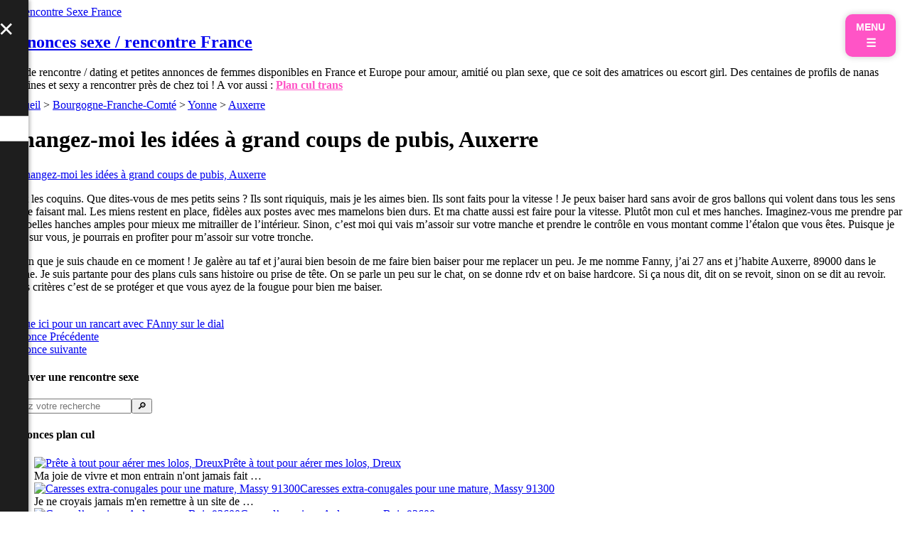

--- FILE ---
content_type: text/html; charset=UTF-8
request_url: https://www.rencontre-sexe-france.com/changez-moi-idees-grand-coups-pubis-auxerre/
body_size: 17395
content:
<!DOCTYPE html>
<html lang="fr-FR">
<head>
<title>Changez-moi les idées à grand coups de pubis, Auxerre - Rencontre sexe</title>
<meta http-equiv="Content-Type" content="text/html; charset=UTF-8" />
<meta name="viewport" content="width=device-width, initial-scale=1, maximum-scale=5">
<meta name='robots' content='max-image-preview:large' />
<meta name="robots" content="noindex,follow"/>
<meta name="description" content="Minette jeune de corps et d&#039;esprit à 27 ans. Je veux me changer les idées du taf. J&#039;habite Auxerre, 89000 cherche des plans culs rapides sans taboux"/>
<link rel="canonical" href="https://www.rencontre-sexe-france.com/changez-moi-idees-grand-coups-pubis-auxerre/" />
<link rel="alternate" title="oEmbed (JSON)" type="application/json+oembed" href="https://www.rencontre-sexe-france.com/wp-json/oembed/1.0/embed?url=https%3A%2F%2Fwww.rencontre-sexe-france.com%2Fchangez-moi-idees-grand-coups-pubis-auxerre%2F" />
<link rel="alternate" title="oEmbed (XML)" type="text/xml+oembed" href="https://www.rencontre-sexe-france.com/wp-json/oembed/1.0/embed?url=https%3A%2F%2Fwww.rencontre-sexe-france.com%2Fchangez-moi-idees-grand-coups-pubis-auxerre%2F&#038;format=xml" />
<style id='wp-img-auto-sizes-contain-inline-css' type='text/css'>
img:is([sizes=auto i],[sizes^="auto," i]){contain-intrinsic-size:3000px 1500px}
/*# sourceURL=wp-img-auto-sizes-contain-inline-css */
</style>
<style id='wp-block-library-inline-css' type='text/css'>
:root{--wp-block-synced-color:#7a00df;--wp-block-synced-color--rgb:122,0,223;--wp-bound-block-color:var(--wp-block-synced-color);--wp-editor-canvas-background:#ddd;--wp-admin-theme-color:#007cba;--wp-admin-theme-color--rgb:0,124,186;--wp-admin-theme-color-darker-10:#006ba1;--wp-admin-theme-color-darker-10--rgb:0,107,160.5;--wp-admin-theme-color-darker-20:#005a87;--wp-admin-theme-color-darker-20--rgb:0,90,135;--wp-admin-border-width-focus:2px}@media (min-resolution:192dpi){:root{--wp-admin-border-width-focus:1.5px}}.wp-element-button{cursor:pointer}:root .has-very-light-gray-background-color{background-color:#eee}:root .has-very-dark-gray-background-color{background-color:#313131}:root .has-very-light-gray-color{color:#eee}:root .has-very-dark-gray-color{color:#313131}:root .has-vivid-green-cyan-to-vivid-cyan-blue-gradient-background{background:linear-gradient(135deg,#00d084,#0693e3)}:root .has-purple-crush-gradient-background{background:linear-gradient(135deg,#34e2e4,#4721fb 50%,#ab1dfe)}:root .has-hazy-dawn-gradient-background{background:linear-gradient(135deg,#faaca8,#dad0ec)}:root .has-subdued-olive-gradient-background{background:linear-gradient(135deg,#fafae1,#67a671)}:root .has-atomic-cream-gradient-background{background:linear-gradient(135deg,#fdd79a,#004a59)}:root .has-nightshade-gradient-background{background:linear-gradient(135deg,#330968,#31cdcf)}:root .has-midnight-gradient-background{background:linear-gradient(135deg,#020381,#2874fc)}:root{--wp--preset--font-size--normal:16px;--wp--preset--font-size--huge:42px}.has-regular-font-size{font-size:1em}.has-larger-font-size{font-size:2.625em}.has-normal-font-size{font-size:var(--wp--preset--font-size--normal)}.has-huge-font-size{font-size:var(--wp--preset--font-size--huge)}.has-text-align-center{text-align:center}.has-text-align-left{text-align:left}.has-text-align-right{text-align:right}.has-fit-text{white-space:nowrap!important}#end-resizable-editor-section{display:none}.aligncenter{clear:both}.items-justified-left{justify-content:flex-start}.items-justified-center{justify-content:center}.items-justified-right{justify-content:flex-end}.items-justified-space-between{justify-content:space-between}.screen-reader-text{border:0;clip-path:inset(50%);height:1px;margin:-1px;overflow:hidden;padding:0;position:absolute;width:1px;word-wrap:normal!important}.screen-reader-text:focus{background-color:#ddd;clip-path:none;color:#444;display:block;font-size:1em;height:auto;left:5px;line-height:normal;padding:15px 23px 14px;text-decoration:none;top:5px;width:auto;z-index:100000}html :where(.has-border-color){border-style:solid}html :where([style*=border-top-color]){border-top-style:solid}html :where([style*=border-right-color]){border-right-style:solid}html :where([style*=border-bottom-color]){border-bottom-style:solid}html :where([style*=border-left-color]){border-left-style:solid}html :where([style*=border-width]){border-style:solid}html :where([style*=border-top-width]){border-top-style:solid}html :where([style*=border-right-width]){border-right-style:solid}html :where([style*=border-bottom-width]){border-bottom-style:solid}html :where([style*=border-left-width]){border-left-style:solid}html :where(img[class*=wp-image-]){height:auto;max-width:100%}:where(figure){margin:0 0 1em}html :where(.is-position-sticky){--wp-admin--admin-bar--position-offset:var(--wp-admin--admin-bar--height,0px)}@media screen and (max-width:600px){html :where(.is-position-sticky){--wp-admin--admin-bar--position-offset:0px}}

/*# sourceURL=wp-block-library-inline-css */
</style><style id='global-styles-inline-css' type='text/css'>
:root{--wp--preset--aspect-ratio--square: 1;--wp--preset--aspect-ratio--4-3: 4/3;--wp--preset--aspect-ratio--3-4: 3/4;--wp--preset--aspect-ratio--3-2: 3/2;--wp--preset--aspect-ratio--2-3: 2/3;--wp--preset--aspect-ratio--16-9: 16/9;--wp--preset--aspect-ratio--9-16: 9/16;--wp--preset--color--black: #000000;--wp--preset--color--cyan-bluish-gray: #abb8c3;--wp--preset--color--white: #ffffff;--wp--preset--color--pale-pink: #f78da7;--wp--preset--color--vivid-red: #cf2e2e;--wp--preset--color--luminous-vivid-orange: #ff6900;--wp--preset--color--luminous-vivid-amber: #fcb900;--wp--preset--color--light-green-cyan: #7bdcb5;--wp--preset--color--vivid-green-cyan: #00d084;--wp--preset--color--pale-cyan-blue: #8ed1fc;--wp--preset--color--vivid-cyan-blue: #0693e3;--wp--preset--color--vivid-purple: #9b51e0;--wp--preset--gradient--vivid-cyan-blue-to-vivid-purple: linear-gradient(135deg,rgb(6,147,227) 0%,rgb(155,81,224) 100%);--wp--preset--gradient--light-green-cyan-to-vivid-green-cyan: linear-gradient(135deg,rgb(122,220,180) 0%,rgb(0,208,130) 100%);--wp--preset--gradient--luminous-vivid-amber-to-luminous-vivid-orange: linear-gradient(135deg,rgb(252,185,0) 0%,rgb(255,105,0) 100%);--wp--preset--gradient--luminous-vivid-orange-to-vivid-red: linear-gradient(135deg,rgb(255,105,0) 0%,rgb(207,46,46) 100%);--wp--preset--gradient--very-light-gray-to-cyan-bluish-gray: linear-gradient(135deg,rgb(238,238,238) 0%,rgb(169,184,195) 100%);--wp--preset--gradient--cool-to-warm-spectrum: linear-gradient(135deg,rgb(74,234,220) 0%,rgb(151,120,209) 20%,rgb(207,42,186) 40%,rgb(238,44,130) 60%,rgb(251,105,98) 80%,rgb(254,248,76) 100%);--wp--preset--gradient--blush-light-purple: linear-gradient(135deg,rgb(255,206,236) 0%,rgb(152,150,240) 100%);--wp--preset--gradient--blush-bordeaux: linear-gradient(135deg,rgb(254,205,165) 0%,rgb(254,45,45) 50%,rgb(107,0,62) 100%);--wp--preset--gradient--luminous-dusk: linear-gradient(135deg,rgb(255,203,112) 0%,rgb(199,81,192) 50%,rgb(65,88,208) 100%);--wp--preset--gradient--pale-ocean: linear-gradient(135deg,rgb(255,245,203) 0%,rgb(182,227,212) 50%,rgb(51,167,181) 100%);--wp--preset--gradient--electric-grass: linear-gradient(135deg,rgb(202,248,128) 0%,rgb(113,206,126) 100%);--wp--preset--gradient--midnight: linear-gradient(135deg,rgb(2,3,129) 0%,rgb(40,116,252) 100%);--wp--preset--font-size--small: 13px;--wp--preset--font-size--medium: 20px;--wp--preset--font-size--large: 36px;--wp--preset--font-size--x-large: 42px;--wp--preset--spacing--20: 0.44rem;--wp--preset--spacing--30: 0.67rem;--wp--preset--spacing--40: 1rem;--wp--preset--spacing--50: 1.5rem;--wp--preset--spacing--60: 2.25rem;--wp--preset--spacing--70: 3.38rem;--wp--preset--spacing--80: 5.06rem;--wp--preset--shadow--natural: 6px 6px 9px rgba(0, 0, 0, 0.2);--wp--preset--shadow--deep: 12px 12px 50px rgba(0, 0, 0, 0.4);--wp--preset--shadow--sharp: 6px 6px 0px rgba(0, 0, 0, 0.2);--wp--preset--shadow--outlined: 6px 6px 0px -3px rgb(255, 255, 255), 6px 6px rgb(0, 0, 0);--wp--preset--shadow--crisp: 6px 6px 0px rgb(0, 0, 0);}:where(.is-layout-flex){gap: 0.5em;}:where(.is-layout-grid){gap: 0.5em;}body .is-layout-flex{display: flex;}.is-layout-flex{flex-wrap: wrap;align-items: center;}.is-layout-flex > :is(*, div){margin: 0;}body .is-layout-grid{display: grid;}.is-layout-grid > :is(*, div){margin: 0;}:where(.wp-block-columns.is-layout-flex){gap: 2em;}:where(.wp-block-columns.is-layout-grid){gap: 2em;}:where(.wp-block-post-template.is-layout-flex){gap: 1.25em;}:where(.wp-block-post-template.is-layout-grid){gap: 1.25em;}.has-black-color{color: var(--wp--preset--color--black) !important;}.has-cyan-bluish-gray-color{color: var(--wp--preset--color--cyan-bluish-gray) !important;}.has-white-color{color: var(--wp--preset--color--white) !important;}.has-pale-pink-color{color: var(--wp--preset--color--pale-pink) !important;}.has-vivid-red-color{color: var(--wp--preset--color--vivid-red) !important;}.has-luminous-vivid-orange-color{color: var(--wp--preset--color--luminous-vivid-orange) !important;}.has-luminous-vivid-amber-color{color: var(--wp--preset--color--luminous-vivid-amber) !important;}.has-light-green-cyan-color{color: var(--wp--preset--color--light-green-cyan) !important;}.has-vivid-green-cyan-color{color: var(--wp--preset--color--vivid-green-cyan) !important;}.has-pale-cyan-blue-color{color: var(--wp--preset--color--pale-cyan-blue) !important;}.has-vivid-cyan-blue-color{color: var(--wp--preset--color--vivid-cyan-blue) !important;}.has-vivid-purple-color{color: var(--wp--preset--color--vivid-purple) !important;}.has-black-background-color{background-color: var(--wp--preset--color--black) !important;}.has-cyan-bluish-gray-background-color{background-color: var(--wp--preset--color--cyan-bluish-gray) !important;}.has-white-background-color{background-color: var(--wp--preset--color--white) !important;}.has-pale-pink-background-color{background-color: var(--wp--preset--color--pale-pink) !important;}.has-vivid-red-background-color{background-color: var(--wp--preset--color--vivid-red) !important;}.has-luminous-vivid-orange-background-color{background-color: var(--wp--preset--color--luminous-vivid-orange) !important;}.has-luminous-vivid-amber-background-color{background-color: var(--wp--preset--color--luminous-vivid-amber) !important;}.has-light-green-cyan-background-color{background-color: var(--wp--preset--color--light-green-cyan) !important;}.has-vivid-green-cyan-background-color{background-color: var(--wp--preset--color--vivid-green-cyan) !important;}.has-pale-cyan-blue-background-color{background-color: var(--wp--preset--color--pale-cyan-blue) !important;}.has-vivid-cyan-blue-background-color{background-color: var(--wp--preset--color--vivid-cyan-blue) !important;}.has-vivid-purple-background-color{background-color: var(--wp--preset--color--vivid-purple) !important;}.has-black-border-color{border-color: var(--wp--preset--color--black) !important;}.has-cyan-bluish-gray-border-color{border-color: var(--wp--preset--color--cyan-bluish-gray) !important;}.has-white-border-color{border-color: var(--wp--preset--color--white) !important;}.has-pale-pink-border-color{border-color: var(--wp--preset--color--pale-pink) !important;}.has-vivid-red-border-color{border-color: var(--wp--preset--color--vivid-red) !important;}.has-luminous-vivid-orange-border-color{border-color: var(--wp--preset--color--luminous-vivid-orange) !important;}.has-luminous-vivid-amber-border-color{border-color: var(--wp--preset--color--luminous-vivid-amber) !important;}.has-light-green-cyan-border-color{border-color: var(--wp--preset--color--light-green-cyan) !important;}.has-vivid-green-cyan-border-color{border-color: var(--wp--preset--color--vivid-green-cyan) !important;}.has-pale-cyan-blue-border-color{border-color: var(--wp--preset--color--pale-cyan-blue) !important;}.has-vivid-cyan-blue-border-color{border-color: var(--wp--preset--color--vivid-cyan-blue) !important;}.has-vivid-purple-border-color{border-color: var(--wp--preset--color--vivid-purple) !important;}.has-vivid-cyan-blue-to-vivid-purple-gradient-background{background: var(--wp--preset--gradient--vivid-cyan-blue-to-vivid-purple) !important;}.has-light-green-cyan-to-vivid-green-cyan-gradient-background{background: var(--wp--preset--gradient--light-green-cyan-to-vivid-green-cyan) !important;}.has-luminous-vivid-amber-to-luminous-vivid-orange-gradient-background{background: var(--wp--preset--gradient--luminous-vivid-amber-to-luminous-vivid-orange) !important;}.has-luminous-vivid-orange-to-vivid-red-gradient-background{background: var(--wp--preset--gradient--luminous-vivid-orange-to-vivid-red) !important;}.has-very-light-gray-to-cyan-bluish-gray-gradient-background{background: var(--wp--preset--gradient--very-light-gray-to-cyan-bluish-gray) !important;}.has-cool-to-warm-spectrum-gradient-background{background: var(--wp--preset--gradient--cool-to-warm-spectrum) !important;}.has-blush-light-purple-gradient-background{background: var(--wp--preset--gradient--blush-light-purple) !important;}.has-blush-bordeaux-gradient-background{background: var(--wp--preset--gradient--blush-bordeaux) !important;}.has-luminous-dusk-gradient-background{background: var(--wp--preset--gradient--luminous-dusk) !important;}.has-pale-ocean-gradient-background{background: var(--wp--preset--gradient--pale-ocean) !important;}.has-electric-grass-gradient-background{background: var(--wp--preset--gradient--electric-grass) !important;}.has-midnight-gradient-background{background: var(--wp--preset--gradient--midnight) !important;}.has-small-font-size{font-size: var(--wp--preset--font-size--small) !important;}.has-medium-font-size{font-size: var(--wp--preset--font-size--medium) !important;}.has-large-font-size{font-size: var(--wp--preset--font-size--large) !important;}.has-x-large-font-size{font-size: var(--wp--preset--font-size--x-large) !important;}
/*# sourceURL=global-styles-inline-css */
</style>

<style id='classic-theme-styles-inline-css' type='text/css'>
/*! This file is auto-generated */
.wp-block-button__link{color:#fff;background-color:#32373c;border-radius:9999px;box-shadow:none;text-decoration:none;padding:calc(.667em + 2px) calc(1.333em + 2px);font-size:1.125em}.wp-block-file__button{background:#32373c;color:#fff;text-decoration:none}
/*# sourceURL=/wp-includes/css/classic-themes.min.css */
</style>
<link rel='stylesheet' id='wpex-style-css' href='https://www.rencontre-sexe-france.com/wp-content/themes/wpex-fashionista430/style.css?ver=6.9' type='text/css' media='all' />
<link rel='stylesheet' id='responsive-css' href='https://www.rencontre-sexe-france.com/wp-content/themes/wpex-fashionista430/css/responsive.css?ver=1' type='text/css' media='all' />
<link rel='stylesheet' id='arpw-style-css' href='https://www.rencontre-sexe-france.com/wp-content/plugins/advanced-random-posts-widget/assets/css/arpw-frontend.css?ver=6.9' type='text/css' media='all' />
<link rel="https://api.w.org/" href="https://www.rencontre-sexe-france.com/wp-json/" /><link rel="alternate" title="JSON" type="application/json" href="https://www.rencontre-sexe-france.com/wp-json/wp/v2/posts/1373" />    <style>
        /* Bouton hamburger */
        #menu-hamburger {
            position: fixed;
            top: 20px;
            right: 20px;
            background-color: #ff54c6;
            color: #fff;
            padding: 10px 15px;
            border-radius: 10px;
            cursor: pointer;
            z-index: 10001;
            font-weight: bold;
            text-align: center;
            box-shadow: 0 0 10px rgba(0,0,0,0.2);
            font-family: 'Segoe UI', sans-serif;
        }

        #menu-hamburger::before {
            content: "MENU";
            display: block;
            font-size: 14px;
            margin-bottom: 5px;
        }

        /* Menu latéral */
        #side-menu {
            position: fixed;
            top: 0;
            left: -300px;
            width: 300px;
            height: 100%;
            background: #1e1e1e;
            color: #fff;
            box-shadow: 2px 0 5px rgba(0,0,0,0.3);
            transition: left 0.3s ease-in-out;
            z-index: 10000;
            overflow-y: auto;
            padding: 25px 20px;
            font-family: 'Segoe UI', sans-serif;
        }

        #side-menu.open {
            left: 0;
        }

        #close-menu {
            font-size: 28px;
            cursor: pointer;
            text-align: right;
            margin-bottom: 20px;
            color: #fff;
        }
#mhf-search {
    width: 100%;
    padding: 8px 12px;
    margin: 15px 0 20px;
    font-size: 16px;
    border: 1px solid #ccc;
    border-radius: 6px;
}

        #menu-content h2 {
            font-size: 18px;
            font-weight: bold;
            color: #fff;
            text-align: center;
            margin: 0 0 5px;
        }

        #menu-content p {
            font-size: 14px;
            color: #ff54c6;
            text-align: center;
            margin: 0 0 25px;
            line-height: 1.4em;
            font-weight: bold;
        }

        #menu-content ul {
            list-style: none;
            padding-left: 0;
            margin: 0;
        }

        #menu-content li {
            margin: 10px 0;
            font-size: 15px;
            font-weight: bold;
        }

        /* Lignes avec flèches (régions, départements) */
        .has-children {
    display: flex;
    align-items: center;
    cursor: pointer;
    font-weight: bold;
}

        /* Flèche */
        .arrow {
            display: inline-block;
            width: 16px;
            font-size: 16px;
            margin-right: 6px;
            transition: transform 0.2s ease;
            color: #fff;
            flex-shrink: 0;
        }

        li.expanded > .has-children > .arrow {
            transform: rotate(90deg);
        }

        /* Sous-menu */
        #menu-content li ul {
            display: none;
            margin-top: 8px;
            padding-left: 15px;
        }

        #menu-content li.expanded > ul {
            display: block;
        }

        /* Villes */
        #menu-content li ul li {
            font-size: 14px;
            font-weight: normal;
            margin: 6px 0;
        }

        #menu-content li a {
            color: #fff;
            text-decoration: none;
            transition: color 0.2s ease;
            font-weight: bold;
        }

        #menu-content li a:hover {
            color: #ff54c6;
        }
		.menu-link {
    color: inherit;
    text-decoration: none;
    display: flex;
    align-items: center;
    width: 100%;
}
.menu-link:hover {
    color: #ff54c6;
}
    </style><!-- Customizer CSS -->
<style type="text/css">
.loop-entry-img-link:hover .entry-overlay{ opacity: 0.3; -moz-opacity: 0.3; -webkit-opacity: 0.3; }
</style><link rel="apple-touch-icon" sizes="180x180" href="/apple-touch-icon.png">
<link rel="icon" type="image/png" sizes="32x32" href="/favicon-32x32.png">
<link rel="icon" type="image/png" sizes="16x16" href="/favicon-16x16.png">
<link rel="manifest" href="/site.webmanifest">
<meta name="msapplication-TileColor" content="#da532c">
</head>


<body class="wp-singular post-template-default single single-post postid-1373 single-format-standard wp-theme-wpex-fashionista430 body ">


<div id="header-wrap" class="clearfix">

	<header id="header" class="outerbox clearfix">
<a href="https://www.rencontre-sexe-france.com"><img src="https://www.rencontre-sexe-france.com/wp-content/uploads/rsf-logo.gif" alt="Rencontre Sexe France" title="Rencontre Sexe France" class="imgresp" border="0" width=""></a>

	
		<div id="header-top" class="clearfix">
			
<a href="https://www.rencontre-sexe-france.com/" title="Annonces sexe / rencontre France" rel="home"><h2>Annonces sexe / rencontre France</h2></a>

Site de rencontre / dating et petites annonces de femmes disponibles en France et Europe pour amour, amiti&eacute; ou plan sexe, que ce soit des amatrices ou escort girl. Des centaines de profils de nanas coquines et sexy a rencontrer près de chez toi ! A vor aussi : <a href="https://trans-rencontre.com" target="blank" title="Plan cul trans" style="color: #ff54c6; font-weight: bold;">Plan cul trans</a>
</div>
			</header>
</div>

<script src="https://ajax.googleapis.com/ajax/libs/jquery/3.1.1/jquery.min.js"></script>
	
<div id="wrap">

	
	
	<div id="main-content" class="outerbox clearfix">

		
			
	<div id="post" class="clearfix">

		<div class="container clearfix">
			
				<header id="single-heading" class="clearfix">
				<nav class="breadcrumb" style="margin:10px 0;"><a href="https://www.rencontre-sexe-france.com">Accueil</a> > <a href="https://www.rencontre-sexe-france.com/region/bourgogne-franche-comte/">Bourgogne-Franche-Comté</a> > <a href="https://www.rencontre-sexe-france.com/departement/yonne/">Yonne</a> > <a href="https://www.rencontre-sexe-france.com/ville/auxerre/">Auxerre</a></nav>					<h1>Changez-moi les idées à grand coups de pubis, Auxerre</h1>
				</header><!-- #single-meta -->
				
				<article class="entry single-post-article clearfix"><p><a href="/" data-pseudo="FAnny" data-city="Auxerre" data-age="27" data-thumb="https://www.rencontre-sexe-france.com/wp-content/uploads/264.jpg" class="senior"><img fetchpriority="high" decoding="async" src="https://www.rencontre-sexe-france.com/wp-content/uploads/264.jpg" alt="Changez-moi les idées à grand coups de pubis, Auxerre" width="350" height="350"></a></p>
<p>Salut les coquins. Que dites-vous de mes petits seins ? Ils sont riquiquis, mais je les aimes bien. Ils sont faits pour la vitesse ! Je peux baiser hard sans avoir de gros ballons qui volent dans tous les sens en me faisant mal. Les miens restent en place, fidèles aux postes avec mes mamelons bien durs. Et ma chatte aussi est faire pour la vitesse. Plutôt mon cul et mes hanches. Imaginez-vous me prendre par mes belles hanches amples pour mieux me mitrailler de l&rsquo;intérieur. Sinon, c&rsquo;est moi qui vais m&rsquo;assoir sur votre manche et prendre le contrôle en vous montant comme l&rsquo;étalon que vous êtes. Puisque je serai sur vous, je pourrais en profiter pour m&rsquo;assoir sur votre tronche.</p>
<p>Putain que je suis chaude en ce moment ! Je galère au taf et j&rsquo;aurai bien besoin de me faire bien baiser pour me replacer un peu. Je me nomme Fanny, j&rsquo;ai 27 ans et j&rsquo;habite Auxerre, 89000 dans le Yonne. Je suis partante pour des plans culs sans histoire ou prise de tête. On se parle un peu sur le chat, on se donne rdv et on baise hardcore. Si ça nous dit, dit on se revoit, sinon on se dit au revoir. Seuls critères c&rsquo;est de se protéger et que vous ayez de la fougue pour bien me baiser.  </p>
<br><a href="/" data-pseudo="FAnny" data-city="Auxerre" data-age="27" data-thumb="https://www.rencontre-sexe-france.com/wp-content/uploads/264.jpg" class="senior btn-submit">Clique ici pour un rancart avec FAnny sur le dial</a>
</article>
			
								
								
							
					
		</div><!-- /container -->
			
			<nav id="single-nav" class="clearfix"> 
				<div id="single-nav-left"><a href="https://www.rencontre-sexe-france.com/jeune-milf-libido-extreme-villeneuve-saint-georges/" rel="next"><span class="fa fa-chevron-left"></span>Annonce Pr&eacute;c&eacute;dente</a></div><div id="single-nav-right"><a href="https://www.rencontre-sexe-france.com/pubis-tigresse-dompter-haguenau-65700/" rel="prev">Annonce suivante<span class="fa fa-chevron-right"></span></a></div>			</nav><!-- #single-nav -->
			
	</div><!-- #post -->




		
			<div id="sidebar" class=" container ">
						<div id="custom_html-2" class="widget_text sidebar-box widget_custom_html clearfix"><h4><span>Trouver une rencontre sexe</span></h4><div class="textwidget custom-html-widget"><form action="/" method="get" class="recherche"><input type="text" name="s" id="search" value=""  placeholder="Tapez votre recherche" /><label for="search" class="labelh"></label><button type="submit">&#128270;</button></form></div></div><div id="arpw-widget-2" class="sidebar-box arpw-widget-random clearfix"><h4><span>Annonces plan cul</span></h4><div class="arpw-random-post "><ul class="arpw-ul"><li class="arpw-li arpw-clearfix"><a href="https://www.rencontre-sexe-france.com/prete-tout-pour-aerer-lolos-dreux/" rel="bookmark"><img class="arpw-thumbnail alignleft" src="https://www.rencontre-sexe-france.com/wp-content/uploads/992-80x100.jpg" alt="Prête à tout pour aérer mes lolos, Dreux" width="80" height="100"></a><a class="arpw-title" href="https://www.rencontre-sexe-france.com/prete-tout-pour-aerer-lolos-dreux/" rel="bookmark">Prête à tout pour aérer mes lolos, Dreux</a><div class="arpw-summary">Ma joie de vivre et mon entrain n'ont jamais fait &hellip;</div></li><li class="arpw-li arpw-clearfix"><a href="https://www.rencontre-sexe-france.com/caresses-extra-conugales-mature-massy-91300/" rel="bookmark"><img class="arpw-thumbnail alignleft" src="https://www.rencontre-sexe-france.com/wp-content/uploads/438-80x100.jpg" alt="Caresses extra-conugales pour une mature, Massy 91300" width="80" height="100"></a><a class="arpw-title" href="https://www.rencontre-sexe-france.com/caresses-extra-conugales-mature-massy-91300/" rel="bookmark">Caresses extra-conugales pour une mature, Massy 91300</a><div class="arpw-summary">Je ne croyais jamais m'en remettre à un site de &hellip;</div></li><li class="arpw-li arpw-clearfix"><a href="https://www.rencontre-sexe-france.com/casser-ennui-aulnay-sous-bois-93600/" rel="bookmark"><img class="arpw-thumbnail alignleft" src="https://www.rencontre-sexe-france.com/wp-content/uploads/109-80x100.jpg" alt="Casser l&rsquo;ennui sur Aulnay-sous-Bois 93600" width="80" height="100"></a><a class="arpw-title" href="https://www.rencontre-sexe-france.com/casser-ennui-aulnay-sous-bois-93600/" rel="bookmark">Casser l&rsquo;ennui sur Aulnay-sous-Bois 93600</a><div class="arpw-summary">Je me verrais bien rencontrer un homme ici pour un &hellip;</div></li><li class="arpw-li arpw-clearfix"><a href="https://www.rencontre-sexe-france.com/candidature-pour-poste-de-secretaire-coquine-en-idf/" rel="bookmark"><img class="arpw-thumbnail alignleft" src="https://www.rencontre-sexe-france.com/wp-content/uploads/726-80x100.jpg" alt="Candidature pour poste de secrétaire coquine en IDF" width="80" height="100"></a><a class="arpw-title" href="https://www.rencontre-sexe-france.com/candidature-pour-poste-de-secretaire-coquine-en-idf/" rel="bookmark">Candidature pour poste de secrétaire coquine en IDF</a><div class="arpw-summary">De un, je suis canon et sexy tout en conservant &hellip;</div></li><li class="arpw-li arpw-clearfix"><a href="https://www.rencontre-sexe-france.com/votre-futur-entre-mes-cuisses-minette-chaude-aubagne/" rel="bookmark"><img class="arpw-thumbnail alignleft" src="https://www.rencontre-sexe-france.com/wp-content/uploads/181-80x100.jpg" alt="Votre futur entre mes cuisses, minette chaude Aubagne" width="80" height="100"></a><a class="arpw-title" href="https://www.rencontre-sexe-france.com/votre-futur-entre-mes-cuisses-minette-chaude-aubagne/" rel="bookmark">Votre futur entre mes cuisses, minette chaude Aubagne</a><div class="arpw-summary">Usez de votre imagination pour quelques moments. Essayer d'imaginer, non &hellip;</div></li></ul></div><!-- Generated by https://wordpress.org/plugins/advanced-random-posts-widget/ --></div>					</div><!-- #sidebar -->
	

	<script src="https://www.rencontre-sexe-france.com/js/dudley.js"></script>
<script src="https://cdnjs.cloudflare.com/ajax/libs/twitter-bootstrap/3.3.7/js/bootstrap.min.js"></script>

	<div class="clear"></div>

	
</div><!-- #main-content -->


</div><!-- #wrap -->


<div id="footer-wrap">
	
		
	<div id="footer-bottom">

		<div class="outerbox clearfix">

			<div id="copyright">
&copy; 2026 - <a href="https://www.rencontre-sexe-france.com/" title="Annonces sexe / rencontre France" rel="home">Annonces sexe France</a> - Rencontres femmes plan cul - <a href="https://www.rencontre-sexe-france.com/politique-de-confidentialite/" title="Politique de confidentialité" rel="nofollow">Politique confidentialité</a> - <a href="https://www.rencontre-sexe-france.com/plan-du-site/" title="Plan du site">Plan du site</a>
			</div>

						
		</div><!-- #outerbox -->

	</div><!-- #footer-bottom -->

	
</div><!-- #footer-wrap -->


<script type="speculationrules">
{"prefetch":[{"source":"document","where":{"and":[{"href_matches":"/*"},{"not":{"href_matches":["/wp-*.php","/wp-admin/*","/wp-content/uploads/*","/wp-content/*","/wp-content/plugins/*","/wp-content/themes/wpex-fashionista430/*","/*\\?(.+)"]}},{"not":{"selector_matches":"a[rel~=\"nofollow\"]"}},{"not":{"selector_matches":".no-prefetch, .no-prefetch a"}}]},"eagerness":"conservative"}]}
</script>
<div id="menu-hamburger">☰</div><div id="side-menu" class="hidden"><div id="close-menu">✕</div><div id="menu-content"><h2>Profils de femmes par ville</h2><p>Recherchez une rencontre sexe</p><form action="https://www.rencontre-sexe-france.com/" method="get"><input type="text" id="mhf-search" name="s" placeholder="Rechercher une ville, un mot-clé..." /><button type="submit" style="display:none;">Rechercher</button></form><ul><li><div class="has-children"><a href="https://www.rencontre-sexe-france.com/region/auvergne-rhone-alpes/" class="menu-link" onclick="event.preventDefault();"><span class="arrow">▸</span>Auvergne-Rhône-Alpes</a></div><ul><li><div class="has-children"><a href="https://www.rencontre-sexe-france.com/departement/ain/" class="menu-link" onclick="event.preventDefault();"><span class="arrow">▸</span>Ain</a></div><ul><li><a href="https://www.rencontre-sexe-france.com/ville/bourg-en-bresse/">Bourg-en-Bresse</a></li><li><a href="https://www.rencontre-sexe-france.com/ville/ferney-voltaire/">Ferney-Voltaire</a></li><li><a href="https://www.rencontre-sexe-france.com/ville/oyonnax/">Oyonnax</a></li><li><a href="https://www.rencontre-sexe-france.com/ville/peronnas/">Péronnas</a></li><li><a href="https://www.rencontre-sexe-france.com/ville/valserhone/">Valserhône</a></li></ul></li><li><div class="has-children"><a href="https://www.rencontre-sexe-france.com/departement/allier/" class="menu-link" onclick="event.preventDefault();"><span class="arrow">▸</span>Allier</a></div><ul><li><a href="https://www.rencontre-sexe-france.com/ville/bellerive-sur-allier/">Bellerive-sur-Allier</a></li><li><a href="https://www.rencontre-sexe-france.com/ville/desertines/">Désertines</a></li><li><a href="https://www.rencontre-sexe-france.com/ville/montlucon/">Montluçon</a></li><li><a href="https://www.rencontre-sexe-france.com/ville/vichy/">Vichy</a></li></ul></li><li><div class="has-children"><a href="https://www.rencontre-sexe-france.com/departement/ardeche/" class="menu-link" onclick="event.preventDefault();"><span class="arrow">▸</span>Ardèche</a></div><ul><li><a href="https://www.rencontre-sexe-france.com/ville/annonay/">Annonay</a></li><li><a href="https://www.rencontre-sexe-france.com/ville/aubenas/">Aubenas</a></li><li><a href="https://www.rencontre-sexe-france.com/ville/le-teil/">Le Teil</a></li></ul></li><li><div class="has-children"><a href="https://www.rencontre-sexe-france.com/departement/cantal/" class="menu-link" onclick="event.preventDefault();"><span class="arrow">▸</span>Cantal</a></div><ul><li><a href="https://www.rencontre-sexe-france.com/ville/aurillac/">Aurillac</a></li><li><a href="https://www.rencontre-sexe-france.com/ville/saint-flour/">Saint-Flour</a></li></ul></li><li><div class="has-children"><a href="https://www.rencontre-sexe-france.com/departement/drome/" class="menu-link" onclick="event.preventDefault();"><span class="arrow">▸</span>Drôme</a></div><ul><li><a href="https://www.rencontre-sexe-france.com/ville/livron-sur-drome/">Livron-sur-Drôme</a></li><li><a href="https://www.rencontre-sexe-france.com/ville/montelimar/">Montélimar</a></li><li><a href="https://www.rencontre-sexe-france.com/ville/romans-sur-isere/">Romans-sur-Isère</a></li><li><a href="https://www.rencontre-sexe-france.com/ville/valence/">Valence</a></li></ul></li><li><div class="has-children"><a href="https://www.rencontre-sexe-france.com/departement/haute-loire/" class="menu-link" onclick="event.preventDefault();"><span class="arrow">▸</span>Haute-Loire</a></div><ul><li><a href="https://www.rencontre-sexe-france.com/ville/le-puy-en-velay/">Le Puy-en-Velay</a></li><li><a href="https://www.rencontre-sexe-france.com/ville/monistrol-sur-loire/">Monistrol-sur-Loire</a></li></ul></li><li><div class="has-children"><a href="https://www.rencontre-sexe-france.com/departement/haute-savoie/" class="menu-link" onclick="event.preventDefault();"><span class="arrow">▸</span>Haute-Savoie</a></div><ul><li><a href="https://www.rencontre-sexe-france.com/ville/annecy/">Annecy</a></li><li><a href="https://www.rencontre-sexe-france.com/ville/annemasse/">Annemasse</a></li><li><a href="https://www.rencontre-sexe-france.com/ville/cluses/">Cluses</a></li><li><a href="https://www.rencontre-sexe-france.com/ville/megeve/">Megève</a></li><li><a href="https://www.rencontre-sexe-france.com/ville/thonon-les-bains/">Thonon-les-Bains</a></li></ul></li><li><div class="has-children"><a href="https://www.rencontre-sexe-france.com/departement/isere/" class="menu-link" onclick="event.preventDefault();"><span class="arrow">▸</span>Isère</a></div><ul><li><a href="https://www.rencontre-sexe-france.com/ville/echirolles/">Échirolles</a></li><li><a href="https://www.rencontre-sexe-france.com/ville/fontaine/">Fontaine</a></li><li><a href="https://www.rencontre-sexe-france.com/ville/grenoble/">Grenoble</a></li><li><a href="https://www.rencontre-sexe-france.com/ville/meylan/">Meylan</a></li><li><a href="https://www.rencontre-sexe-france.com/ville/saint-martin-dheres/">Saint-Martin-d&#039;Hères</a></li><li><a href="https://www.rencontre-sexe-france.com/ville/vienne/">Vienne</a></li><li><a href="https://www.rencontre-sexe-france.com/ville/voreppe/">Voreppe</a></li></ul></li><li><div class="has-children"><a href="https://www.rencontre-sexe-france.com/departement/loire/" class="menu-link" onclick="event.preventDefault();"><span class="arrow">▸</span>Loire</a></div><ul><li><a href="https://www.rencontre-sexe-france.com/ville/firminy/">Firminy</a></li><li><a href="https://www.rencontre-sexe-france.com/ville/montbrison/">Montbrison</a></li><li><a href="https://www.rencontre-sexe-france.com/ville/roanne/">Roanne</a></li><li><a href="https://www.rencontre-sexe-france.com/ville/saint-chamond/">Saint-Chamond</a></li><li><a href="https://www.rencontre-sexe-france.com/ville/saint-etienne/">Saint-Étienne</a></li><li><a href="https://www.rencontre-sexe-france.com/ville/saint-just-saint-rambert/">Saint-Just-Saint-Rambert</a></li><li><a href="https://www.rencontre-sexe-france.com/ville/sorbiers/">Sorbiers</a></li></ul></li><li><div class="has-children"><a href="https://www.rencontre-sexe-france.com/departement/puy-de-dome/" class="menu-link" onclick="event.preventDefault();"><span class="arrow">▸</span>Puy-de-Dôme</a></div><ul><li><a href="https://www.rencontre-sexe-france.com/ville/aubiere/">Aubière</a></li><li><a href="https://www.rencontre-sexe-france.com/ville/beaumont/">Beaumont</a></li><li><a href="https://www.rencontre-sexe-france.com/ville/cebazat/">Cébazat</a></li><li><a href="https://www.rencontre-sexe-france.com/ville/chamalieres/">Chamalières</a></li><li><a href="https://www.rencontre-sexe-france.com/ville/clermont-ferrand/">Clermont-Ferrand</a></li><li><a href="https://www.rencontre-sexe-france.com/ville/cournon-dauvergne/">Cournon-d&#039;Auvergne</a></li><li><a href="https://www.rencontre-sexe-france.com/ville/riom/">Riom</a></li></ul></li><li><div class="has-children"><a href="https://www.rencontre-sexe-france.com/departement/rhone/" class="menu-link" onclick="event.preventDefault();"><span class="arrow">▸</span>Rhône</a></div><ul><li><a href="https://www.rencontre-sexe-france.com/ville/belleville-en-beaujolais/">Belleville-en-Beaujolais</a></li><li><a href="https://www.rencontre-sexe-france.com/ville/bron/">Bron</a></li><li><a href="https://www.rencontre-sexe-france.com/ville/caluire-et-cuire/">Caluire-et-Cuire</a></li><li><a href="https://www.rencontre-sexe-france.com/ville/chassieu/">Chassieu</a></li><li><a href="https://www.rencontre-sexe-france.com/ville/corbas/">Corbas</a></li><li><a href="https://www.rencontre-sexe-france.com/ville/craponne/">Craponne</a></li><li><a href="https://www.rencontre-sexe-france.com/ville/decines-charpieu/">Décines-Charpieu</a></li><li><a href="https://www.rencontre-sexe-france.com/ville/ecully/">Écully</a></li><li><a href="https://www.rencontre-sexe-france.com/ville/lyon/">Lyon</a></li><li><a href="https://www.rencontre-sexe-france.com/ville/meyzieu/">Meyzieu</a></li><li><a href="https://www.rencontre-sexe-france.com/ville/oullins-pierre-benite/">Oullins-Pierre-Bénite</a></li><li><a href="https://www.rencontre-sexe-france.com/ville/pierre-benite/">Pierre-Bénite</a></li><li><a href="https://www.rencontre-sexe-france.com/ville/rillieux-la-pape/">Rillieux-la-Pape</a></li><li><a href="https://www.rencontre-sexe-france.com/ville/ronchin/">Ronchin</a></li><li><a href="https://www.rencontre-sexe-france.com/ville/saint-fons/">Saint-Fons</a></li><li><a href="https://www.rencontre-sexe-france.com/ville/saint-priest/">Saint-Priest</a></li><li><a href="https://www.rencontre-sexe-france.com/ville/tassin-la-demi-lune/">Tassin-la-Demi-Lune</a></li><li><a href="https://www.rencontre-sexe-france.com/ville/vaulx-en-velin/">Vaulx-en-Velin</a></li><li><a href="https://www.rencontre-sexe-france.com/ville/venissieux/">Vénissieux</a></li><li><a href="https://www.rencontre-sexe-france.com/ville/villefranche-sur-saone/">Villefranche-sur-Saône</a></li><li><a href="https://www.rencontre-sexe-france.com/ville/villeurbanne/">Villeurbanne</a></li></ul></li><li><div class="has-children"><a href="https://www.rencontre-sexe-france.com/departement/savoie/" class="menu-link" onclick="event.preventDefault();"><span class="arrow">▸</span>Savoie</a></div><ul><li><a href="https://www.rencontre-sexe-france.com/ville/aix-les-bains/">Aix-les-Bains</a></li><li><a href="https://www.rencontre-sexe-france.com/ville/chambery/">Chambéry</a></li></ul></li></ul></li><li><div class="has-children"><a href="https://www.rencontre-sexe-france.com/region/bourgogne-franche-comte/" class="menu-link" onclick="event.preventDefault();"><span class="arrow">▸</span>Bourgogne-Franche-Comté</a></div><ul><li><div class="has-children"><a href="https://www.rencontre-sexe-france.com/departement/cote-dor/" class="menu-link" onclick="event.preventDefault();"><span class="arrow">▸</span>Côte-d&#039;Or</a></div><ul><li><a href="https://www.rencontre-sexe-france.com/ville/beaune/">Beaune</a></li><li><a href="https://www.rencontre-sexe-france.com/ville/chenove/">Chenôve</a></li><li><a href="https://www.rencontre-sexe-france.com/ville/dijon/">Dijon</a></li><li><a href="https://www.rencontre-sexe-france.com/ville/saint-apollinaire/">Saint-Apollinaire</a></li><li><a href="https://www.rencontre-sexe-france.com/ville/talant/">Talant</a></li></ul></li><li><div class="has-children"><a href="https://www.rencontre-sexe-france.com/departement/doubs/" class="menu-link" onclick="event.preventDefault();"><span class="arrow">▸</span>Doubs</a></div><ul><li><a href="https://www.rencontre-sexe-france.com/ville/audincourt/">Audincourt</a></li><li><a href="https://www.rencontre-sexe-france.com/ville/besancon/">Besançon</a></li><li><a href="https://www.rencontre-sexe-france.com/ville/exincourt/">Exincourt</a></li><li><a href="https://www.rencontre-sexe-france.com/ville/montbeliard/">Montbéliard</a></li></ul></li><li><div class="has-children"><a href="https://www.rencontre-sexe-france.com/departement/haute-saone/" class="menu-link" onclick="event.preventDefault();"><span class="arrow">▸</span>Haute-Saône</a></div><ul><li><a href="https://www.rencontre-sexe-france.com/ville/hericourt/">Héricourt</a></li><li><a href="https://www.rencontre-sexe-france.com/ville/vesoul/">Vesoul</a></li></ul></li><li><div class="has-children"><a href="https://www.rencontre-sexe-france.com/departement/jura/" class="menu-link" onclick="event.preventDefault();"><span class="arrow">▸</span>Jura</a></div><ul><li><a href="https://www.rencontre-sexe-france.com/ville/champagnole/">Champagnole</a></li><li><a href="https://www.rencontre-sexe-france.com/ville/dole/">Dole</a></li><li><a href="https://www.rencontre-sexe-france.com/ville/lons-le-saunier/">Lons-le-Saunier</a></li><li><a href="https://www.rencontre-sexe-france.com/ville/saint-claude/">Saint-Claude</a></li></ul></li><li><div class="has-children"><a href="https://www.rencontre-sexe-france.com/departement/nievre/" class="menu-link" onclick="event.preventDefault();"><span class="arrow">▸</span>Nièvre</a></div><ul><li><a href="https://www.rencontre-sexe-france.com/ville/nevers/">Nevers</a></li><li><a href="https://www.rencontre-sexe-france.com/ville/saint-eloi/">Saint-Éloi</a></li><li><a href="https://www.rencontre-sexe-france.com/ville/sauvigny-les-bois/">Sauvigny-les-Bois</a></li><li><a href="https://www.rencontre-sexe-france.com/ville/varennes-vauzelles/">Varennes-Vauzelles</a></li></ul></li><li><div class="has-children"><a href="https://www.rencontre-sexe-france.com/departement/saone-et-loire/" class="menu-link" onclick="event.preventDefault();"><span class="arrow">▸</span>Saône-et-Loire</a></div><ul><li><a href="https://www.rencontre-sexe-france.com/ville/autun/">Autun</a></li><li><a href="https://www.rencontre-sexe-france.com/ville/chalon-sur-saone/">Chalon-sur-Saône</a></li><li><a href="https://www.rencontre-sexe-france.com/ville/chatenoy-le-royal/">Châtenoy-le-Royal</a></li><li><a href="https://www.rencontre-sexe-france.com/ville/macon/">Mâcon</a></li></ul></li><li><div class="has-children"><a href="https://www.rencontre-sexe-france.com/departement/territoire-de-belfort/" class="menu-link" onclick="event.preventDefault();"><span class="arrow">▸</span>Territoire de Belfort</a></div><ul><li><a href="https://www.rencontre-sexe-france.com/ville/bavilliers/">Bavilliers</a></li><li><a href="https://www.rencontre-sexe-france.com/ville/belfort/">Belfort</a></li></ul></li><li><div class="has-children"><a href="https://www.rencontre-sexe-france.com/departement/yonne/" class="menu-link" onclick="event.preventDefault();"><span class="arrow">▸</span>Yonne</a></div><ul><li><a href="https://www.rencontre-sexe-france.com/ville/auxerre/">Auxerre</a></li><li><a href="https://www.rencontre-sexe-france.com/ville/sens/">Sens</a></li></ul></li></ul></li><li><div class="has-children"><a href="https://www.rencontre-sexe-france.com/region/bretagne/" class="menu-link" onclick="event.preventDefault();"><span class="arrow">▸</span>Bretagne</a></div><ul><li><div class="has-children"><a href="https://www.rencontre-sexe-france.com/departement/cotes-darmor/" class="menu-link" onclick="event.preventDefault();"><span class="arrow">▸</span>Côtes-d&#039;Armor</a></div><ul><li><a href="https://www.rencontre-sexe-france.com/ville/lannion/">Lannion</a></li><li><a href="https://www.rencontre-sexe-france.com/ville/ploufragan/">Ploufragan</a></li><li><a href="https://www.rencontre-sexe-france.com/ville/saint-brieuc/">Saint-Brieuc</a></li></ul></li><li><div class="has-children"><a href="https://www.rencontre-sexe-france.com/departement/finistere/" class="menu-link" onclick="event.preventDefault();"><span class="arrow">▸</span>Finistère</a></div><ul><li><a href="https://www.rencontre-sexe-france.com/ville/brest/">Brest</a></li><li><a href="https://www.rencontre-sexe-france.com/ville/le-relecq-kerhuon/">Le Relecq-Kerhuon</a></li><li><a href="https://www.rencontre-sexe-france.com/ville/morlaix/">Morlaix</a></li><li><a href="https://www.rencontre-sexe-france.com/ville/quimper/">Quimper</a></li></ul></li><li><div class="has-children"><a href="https://www.rencontre-sexe-france.com/departement/ille-et-vilaine/" class="menu-link" onclick="event.preventDefault();"><span class="arrow">▸</span>Ille-et-Vilaine</a></div><ul><li><a href="https://www.rencontre-sexe-france.com/ville/bruz/">Bruz</a></li><li><a href="https://www.rencontre-sexe-france.com/ville/cesson-sevigne/">Cesson-Sévigné</a></li><li><a href="https://www.rencontre-sexe-france.com/ville/rennes/">Rennes</a></li><li><a href="https://www.rencontre-sexe-france.com/ville/saint-gregoire/">Saint-Grégoire</a></li><li><a href="https://www.rencontre-sexe-france.com/ville/saint-jacques-de-la-lande/">Saint-Jacques-de-la-Lande</a></li><li><a href="https://www.rencontre-sexe-france.com/ville/saint-malo/">Saint-Malo</a></li><li><a href="https://www.rencontre-sexe-france.com/ville/vitre/">Vitré</a></li></ul></li><li><div class="has-children"><a href="https://www.rencontre-sexe-france.com/departement/morbihan/" class="menu-link" onclick="event.preventDefault();"><span class="arrow">▸</span>Morbihan</a></div><ul><li><a href="https://www.rencontre-sexe-france.com/ville/lanester/">Lanester</a></li><li><a href="https://www.rencontre-sexe-france.com/ville/lorient/">Lorient</a></li><li><a href="https://www.rencontre-sexe-france.com/ville/ploemeur/">Ploemeur</a></li><li><a href="https://www.rencontre-sexe-france.com/ville/ploermel/">Ploërmel</a></li><li><a href="https://www.rencontre-sexe-france.com/ville/vannes/">Vannes</a></li></ul></li></ul></li><li><div class="has-children"><a href="https://www.rencontre-sexe-france.com/region/centre-val-de-loire/" class="menu-link" onclick="event.preventDefault();"><span class="arrow">▸</span>Centre-Val de Loire</a></div><ul><li><div class="has-children"><a href="https://www.rencontre-sexe-france.com/departement/cher/" class="menu-link" onclick="event.preventDefault();"><span class="arrow">▸</span>Cher</a></div><ul><li><a href="https://www.rencontre-sexe-france.com/ville/bourges/">Bourges</a></li><li><a href="https://www.rencontre-sexe-france.com/ville/sancerre/">Sancerre</a></li><li><a href="https://www.rencontre-sexe-france.com/ville/vierzon/">Vierzon</a></li></ul></li><li><div class="has-children"><a href="https://www.rencontre-sexe-france.com/departement/eure-et-loir/" class="menu-link" onclick="event.preventDefault();"><span class="arrow">▸</span>Eure-et-Loir</a></div><ul><li><a href="https://www.rencontre-sexe-france.com/ville/brou/">Brou</a></li><li><a href="https://www.rencontre-sexe-france.com/ville/chartres/">Chartres</a></li><li><a href="https://www.rencontre-sexe-france.com/ville/chateaudun/">Châteaudun</a></li><li><a href="https://www.rencontre-sexe-france.com/ville/dreux/">Dreux</a></li><li><a href="https://www.rencontre-sexe-france.com/ville/epernon/">Épernon</a></li><li><a href="https://www.rencontre-sexe-france.com/ville/mainvilliers/">Mainvilliers</a></li></ul></li><li><div class="has-children"><a href="https://www.rencontre-sexe-france.com/departement/indre/" class="menu-link" onclick="event.preventDefault();"><span class="arrow">▸</span>Indre</a></div><ul><li><a href="https://www.rencontre-sexe-france.com/ville/chateauroux/">Châteauroux</a></li><li><a href="https://www.rencontre-sexe-france.com/ville/issoudun/">Issoudun</a></li></ul></li><li><div class="has-children"><a href="https://www.rencontre-sexe-france.com/departement/indre-et-loire/" class="menu-link" onclick="event.preventDefault();"><span class="arrow">▸</span>Indre-et-Loire</a></div><ul><li><a href="https://www.rencontre-sexe-france.com/ville/amboise/">Amboise</a></li><li><a href="https://www.rencontre-sexe-france.com/ville/joue-les-tours/">Joué-lès-Tours</a></li><li><a href="https://www.rencontre-sexe-france.com/ville/saint-avertin/">Saint-Avertin</a></li><li><a href="https://www.rencontre-sexe-france.com/ville/tours/">Tours</a></li></ul></li><li><div class="has-children"><a href="https://www.rencontre-sexe-france.com/departement/loir-et-cher/" class="menu-link" onclick="event.preventDefault();"><span class="arrow">▸</span>Loir-et-Cher</a></div><ul><li><a href="https://www.rencontre-sexe-france.com/ville/blois/">Blois</a></li><li><a href="https://www.rencontre-sexe-france.com/ville/la-chaussee-saint-victor/">La Chaussée-Saint-Victor</a></li><li><a href="https://www.rencontre-sexe-france.com/ville/romorantin-lanthenay/">Romorantin-Lanthenay</a></li><li><a href="https://www.rencontre-sexe-france.com/ville/vendome/">Vendôme</a></li><li><a href="https://www.rencontre-sexe-france.com/ville/vineuil/">Vineuil</a></li></ul></li><li><div class="has-children"><a href="https://www.rencontre-sexe-france.com/departement/loiret/" class="menu-link" onclick="event.preventDefault();"><span class="arrow">▸</span>Loiret</a></div><ul><li><a href="https://www.rencontre-sexe-france.com/ville/amilly/">Amilly</a></li><li><a href="https://www.rencontre-sexe-france.com/ville/gien/">Gien</a></li><li><a href="https://www.rencontre-sexe-france.com/ville/la-chapelle-saint-mesmin/">La Chapelle-Saint-Mesmin</a></li><li><a href="https://www.rencontre-sexe-france.com/ville/montargis/">Montargis</a></li><li><a href="https://www.rencontre-sexe-france.com/ville/olivet/">Olivet</a></li><li><a href="https://www.rencontre-sexe-france.com/ville/orleans/">Orléans</a></li><li><a href="https://www.rencontre-sexe-france.com/ville/saran/">Saran</a></li></ul></li></ul></li><li><div class="has-children"><a href="https://www.rencontre-sexe-france.com/region/grand-est/" class="menu-link" onclick="event.preventDefault();"><span class="arrow">▸</span>Grand Est</a></div><ul><li><div class="has-children"><a href="https://www.rencontre-sexe-france.com/departement/ardennes/" class="menu-link" onclick="event.preventDefault();"><span class="arrow">▸</span>Ardennes</a></div><ul><li><a href="https://www.rencontre-sexe-france.com/ville/charleville-mezieres/">Charleville-Mézières</a></li><li><a href="https://www.rencontre-sexe-france.com/ville/sedan/">Sedan</a></li></ul></li><li><div class="has-children"><a href="https://www.rencontre-sexe-france.com/departement/aube/" class="menu-link" onclick="event.preventDefault();"><span class="arrow">▸</span>Aube</a></div><ul><li><a href="https://www.rencontre-sexe-france.com/ville/la-chapelle-saint-luc/">La Chapelle-Saint-Luc</a></li><li><a href="https://www.rencontre-sexe-france.com/ville/saint-andre-les-vergers/">Saint-André-les-Vergers</a></li><li><a href="https://www.rencontre-sexe-france.com/ville/sainte-savine/">Sainte-Savine</a></li><li><a href="https://www.rencontre-sexe-france.com/ville/troyes/">Troyes</a></li></ul></li><li><div class="has-children"><a href="https://www.rencontre-sexe-france.com/departement/bas-rhin/" class="menu-link" onclick="event.preventDefault();"><span class="arrow">▸</span>Bas-Rhin</a></div><ul><li><a href="https://www.rencontre-sexe-france.com/ville/bischheim/">Bischheim</a></li><li><a href="https://www.rencontre-sexe-france.com/ville/haguenau/">Haguenau</a></li><li><a href="https://www.rencontre-sexe-france.com/ville/lingolsheim/">Lingolsheim</a></li><li><a href="https://www.rencontre-sexe-france.com/ville/molsheim/">Molsheim</a></li><li><a href="https://www.rencontre-sexe-france.com/ville/obernai/">Obernai</a></li><li><a href="https://www.rencontre-sexe-france.com/ville/ostwald/">Ostwald</a></li><li><a href="https://www.rencontre-sexe-france.com/ville/schiltigheim/">Schiltigheim</a></li><li><a href="https://www.rencontre-sexe-france.com/ville/selestat/">Sélestat</a></li><li><a href="https://www.rencontre-sexe-france.com/ville/strasbourg/">Strasbourg</a></li></ul></li><li><div class="has-children"><a href="https://www.rencontre-sexe-france.com/departement/haut-rhin/" class="menu-link" onclick="event.preventDefault();"><span class="arrow">▸</span>Haut-Rhin</a></div><ul><li><a href="https://www.rencontre-sexe-france.com/ville/colmar/">Colmar</a></li><li><a href="https://www.rencontre-sexe-france.com/ville/lutterbach/">Lutterbach</a></li><li><a href="https://www.rencontre-sexe-france.com/ville/mulhouse/">Mulhouse</a></li><li><a href="https://www.rencontre-sexe-france.com/ville/saint-louis/">Saint-Louis</a></li></ul></li><li><div class="has-children"><a href="https://www.rencontre-sexe-france.com/departement/haute-marne/" class="menu-link" onclick="event.preventDefault();"><span class="arrow">▸</span>Haute-Marne</a></div><ul><li><a href="https://www.rencontre-sexe-france.com/ville/chaumont/">Chaumont</a></li></ul></li><li><div class="has-children"><a href="https://www.rencontre-sexe-france.com/departement/marne/" class="menu-link" onclick="event.preventDefault();"><span class="arrow">▸</span>Marne</a></div><ul><li><a href="https://www.rencontre-sexe-france.com/ville/chalons-en-champagne/">Châlons-en-Champagne</a></li><li><a href="https://www.rencontre-sexe-france.com/ville/cormontreuil/">Cormontreuil</a></li><li><a href="https://www.rencontre-sexe-france.com/ville/epernay/">Épernay</a></li><li><a href="https://www.rencontre-sexe-france.com/ville/reims/">Reims</a></li></ul></li><li><div class="has-children"><a href="https://www.rencontre-sexe-france.com/departement/meurthe-et-moselle/" class="menu-link" onclick="event.preventDefault();"><span class="arrow">▸</span>Meurthe-et-Moselle</a></div><ul><li><a href="https://www.rencontre-sexe-france.com/ville/ludres/">Ludres</a></li><li><a href="https://www.rencontre-sexe-france.com/ville/luneville/">Lunéville</a></li><li><a href="https://www.rencontre-sexe-france.com/ville/maxeville/">Maxéville</a></li><li><a href="https://www.rencontre-sexe-france.com/ville/nancy/">Nancy</a></li><li><a href="https://www.rencontre-sexe-france.com/ville/toul/">Toul</a></li><li><a href="https://www.rencontre-sexe-france.com/ville/vandoeuvre-les-nancy/">Vandœuvre-lès-Nancy</a></li></ul></li><li><div class="has-children"><a href="https://www.rencontre-sexe-france.com/departement/meuse/" class="menu-link" onclick="event.preventDefault();"><span class="arrow">▸</span>Meuse</a></div><ul><li><a href="https://www.rencontre-sexe-france.com/ville/bar-le-duc/">Bar-le-Duc</a></li><li><a href="https://www.rencontre-sexe-france.com/ville/verdun/">Verdun</a></li></ul></li><li><div class="has-children"><a href="https://www.rencontre-sexe-france.com/departement/moselle/" class="menu-link" onclick="event.preventDefault();"><span class="arrow">▸</span>Moselle</a></div><ul><li><a href="https://www.rencontre-sexe-france.com/ville/amneville/">Amnéville</a></li><li><a href="https://www.rencontre-sexe-france.com/ville/metz/">Metz</a></li><li><a href="https://www.rencontre-sexe-france.com/ville/thionville/">Thionville</a></li><li><a href="https://www.rencontre-sexe-france.com/ville/woippy/">Woippy</a></li><li><a href="https://www.rencontre-sexe-france.com/ville/yutz/">Yutz</a></li></ul></li><li><div class="has-children"><a href="https://www.rencontre-sexe-france.com/departement/vosges/" class="menu-link" onclick="event.preventDefault();"><span class="arrow">▸</span>Vosges</a></div><ul><li><a href="https://www.rencontre-sexe-france.com/ville/epinal/">Épinal</a></li><li><a href="https://www.rencontre-sexe-france.com/ville/rambervillers/">Rambervillers</a></li><li><a href="https://www.rencontre-sexe-france.com/ville/saint-die-des-vosges/">Saint-Dié-des-Vosges</a></li></ul></li></ul></li><li><div class="has-children"><a href="https://www.rencontre-sexe-france.com/region/hauts-de-france/" class="menu-link" onclick="event.preventDefault();"><span class="arrow">▸</span>Hauts-de-France</a></div><ul><li><div class="has-children"><a href="https://www.rencontre-sexe-france.com/departement/aisne/" class="menu-link" onclick="event.preventDefault();"><span class="arrow">▸</span>Aisne</a></div><ul><li><a href="https://www.rencontre-sexe-france.com/ville/chateau-thierry/">Château-Thierry</a></li><li><a href="https://www.rencontre-sexe-france.com/ville/laon/">Laon</a></li><li><a href="https://www.rencontre-sexe-france.com/ville/saint-quentin/">Saint-Quentin</a></li><li><a href="https://www.rencontre-sexe-france.com/ville/soissons/">Soissons</a></li></ul></li><li><div class="has-children"><a href="https://www.rencontre-sexe-france.com/departement/nord/" class="menu-link" onclick="event.preventDefault();"><span class="arrow">▸</span>Nord</a></div><ul><li><a href="https://www.rencontre-sexe-france.com/ville/anzin/">Anzin</a></li><li><a href="https://www.rencontre-sexe-france.com/ville/armentieres/">Armentieres</a></li><li><a href="https://www.rencontre-sexe-france.com/ville/cambrai/">Cambrai</a></li><li><a href="https://www.rencontre-sexe-france.com/ville/caudry/">Caudry</a></li><li><a href="https://www.rencontre-sexe-france.com/ville/croix/">Croix</a></li><li><a href="https://www.rencontre-sexe-france.com/ville/denain/">Denain</a></li><li><a href="https://www.rencontre-sexe-france.com/ville/douai/">Douai</a></li><li><a href="https://www.rencontre-sexe-france.com/ville/dunkerque/">Dunkerque</a></li><li><a href="https://www.rencontre-sexe-france.com/ville/englos/">Englos</a></li><li><a href="https://www.rencontre-sexe-france.com/ville/faches-thumesnil/">Faches-Thumesnil</a></li><li><a href="https://www.rencontre-sexe-france.com/ville/grande-synthe/">Grande-Synthe</a></li><li><a href="https://www.rencontre-sexe-france.com/ville/haubourdin/">Haubourdin</a></li><li><a href="https://www.rencontre-sexe-france.com/ville/hem/">Hem</a></li><li><a href="https://www.rencontre-sexe-france.com/ville/la-madeleine/">La Madeleine</a></li><li><a href="https://www.rencontre-sexe-france.com/ville/lambersart/">Lambersart</a></li><li><a href="https://www.rencontre-sexe-france.com/ville/lesquin/">Lesquin</a></li><li><a href="https://www.rencontre-sexe-france.com/ville/lezennes/">Lezennes</a></li><li><a href="https://www.rencontre-sexe-france.com/ville/lille/">Lille</a></li><li><a href="https://www.rencontre-sexe-france.com/ville/lomme/">Lomme</a></li><li><a href="https://www.rencontre-sexe-france.com/ville/loos/">Loos</a></li><li><a href="https://www.rencontre-sexe-france.com/ville/marcq-en-baroeul/">Marcq-en-Baroeul</a></li><li><a href="https://www.rencontre-sexe-france.com/ville/marly/">Marly</a></li><li><a href="https://www.rencontre-sexe-france.com/ville/maubeuge/">Maubeuge</a></li><li><a href="https://www.rencontre-sexe-france.com/ville/phalempin/">Phalempin</a></li><li><a href="https://www.rencontre-sexe-france.com/ville/roubaix/">Roubaix</a></li><li><a href="https://www.rencontre-sexe-france.com/ville/sin-le-noble/">Sin-le-Noble</a></li><li><a href="https://www.rencontre-sexe-france.com/ville/tourcoing/">Tourcoing</a></li><li><a href="https://www.rencontre-sexe-france.com/ville/valenciennes/">Valenciennes</a></li><li><a href="https://www.rencontre-sexe-france.com/ville/villeneuve-dascq/">Villeneuve-d&#039;Ascq</a></li><li><a href="https://www.rencontre-sexe-france.com/ville/wattrelos/">Wattrelos</a></li></ul></li><li><div class="has-children"><a href="https://www.rencontre-sexe-france.com/departement/oise/" class="menu-link" onclick="event.preventDefault();"><span class="arrow">▸</span>Oise</a></div><ul><li><a href="https://www.rencontre-sexe-france.com/ville/beauvais/">Beauvais</a></li><li><a href="https://www.rencontre-sexe-france.com/ville/compiegne/">Compiègne</a></li><li><a href="https://www.rencontre-sexe-france.com/ville/creil/">Creil</a></li><li><a href="https://www.rencontre-sexe-france.com/ville/margny-les-compiegne/">Margny-lès-Compiègne</a></li><li><a href="https://www.rencontre-sexe-france.com/ville/senlis/">Senlis</a></li></ul></li><li><div class="has-children"><a href="https://www.rencontre-sexe-france.com/departement/pas-de-calais/" class="menu-link" onclick="event.preventDefault();"><span class="arrow">▸</span>Pas-de-Calais</a></div><ul><li><a href="https://www.rencontre-sexe-france.com/ville/arras/">Arras</a></li><li><a href="https://www.rencontre-sexe-france.com/ville/berck/">Berck</a></li><li><a href="https://www.rencontre-sexe-france.com/ville/bethune/">Béthune</a></li><li><a href="https://www.rencontre-sexe-france.com/ville/boulogne-sur-mer/">Boulogne-sur-Mer</a></li><li><a href="https://www.rencontre-sexe-france.com/ville/bruay-la-buissiere/">Bruay-la-Buissiere</a></li><li><a href="https://www.rencontre-sexe-france.com/ville/calais/">Calais</a></li><li><a href="https://www.rencontre-sexe-france.com/ville/coulogne/">Coulogne</a></li><li><a href="https://www.rencontre-sexe-france.com/ville/lens/">Lens</a></li><li><a href="https://www.rencontre-sexe-france.com/ville/lievin/">Liévin</a></li><li><a href="https://www.rencontre-sexe-france.com/ville/outreau/">Outreau</a></li><li><a href="https://www.rencontre-sexe-france.com/ville/sainte-catherine/">Sainte-Catherine</a></li></ul></li><li><div class="has-children"><a href="https://www.rencontre-sexe-france.com/departement/somme/" class="menu-link" onclick="event.preventDefault();"><span class="arrow">▸</span>Somme</a></div><ul><li><a href="https://www.rencontre-sexe-france.com/ville/abbeville/">Abbeville</a></li><li><a href="https://www.rencontre-sexe-france.com/ville/amiens/">Amiens</a></li><li><a href="https://www.rencontre-sexe-france.com/ville/longueau/">Longueau</a></li><li><a href="https://www.rencontre-sexe-france.com/ville/salouel/">Salouël</a></li></ul></li></ul></li><li><div class="has-children"><a href="https://www.rencontre-sexe-france.com/region/ile-de-france/" class="menu-link" onclick="event.preventDefault();"><span class="arrow">▸</span>Île-de-France</a></div><ul><li><div class="has-children"><a href="https://www.rencontre-sexe-france.com/departement/essonne/" class="menu-link" onclick="event.preventDefault();"><span class="arrow">▸</span>Essonne</a></div><ul><li><a href="https://www.rencontre-sexe-france.com/ville/athis-mons/">Athis-Mons</a></li><li><a href="https://www.rencontre-sexe-france.com/ville/bievres/">Bièvres</a></li><li><a href="https://www.rencontre-sexe-france.com/ville/corbeil-essonnes/">Corbeil-Essonnes</a></li><li><a href="https://www.rencontre-sexe-france.com/ville/etampes/">Étampes</a></li><li><a href="https://www.rencontre-sexe-france.com/ville/evry-courcouronnes/">Évry-Courcouronnes</a></li><li><a href="https://www.rencontre-sexe-france.com/ville/grigny/">Grigny</a></li><li><a href="https://www.rencontre-sexe-france.com/ville/juvisy-sur-orge/">Juvisy-sur-Orge</a></li><li><a href="https://www.rencontre-sexe-france.com/ville/les-ulis/">Les Ulis</a></li><li><a href="https://www.rencontre-sexe-france.com/ville/longjumeau/">Longjumeau</a></li><li><a href="https://www.rencontre-sexe-france.com/ville/massy/">Massy</a></li><li><a href="https://www.rencontre-sexe-france.com/ville/orsay/">Orsay</a></li><li><a href="https://www.rencontre-sexe-france.com/ville/palaiseau/">Palaiseau</a></li><li><a href="https://www.rencontre-sexe-france.com/ville/ris-orangis/">Ris-Orangis</a></li><li><a href="https://www.rencontre-sexe-france.com/ville/sainte-genevieve-des-bois/">Sainte-Geneviève-des-Bois</a></li><li><a href="https://www.rencontre-sexe-france.com/ville/savigny-sur-orge/">Savigny-sur-Orge</a></li><li><a href="https://www.rencontre-sexe-france.com/ville/vigneux-sur-seine/">Vigneux-sur-Seine</a></li><li><a href="https://www.rencontre-sexe-france.com/ville/viry-chatillon/">Viry-Châtillon</a></li></ul></li><li><div class="has-children"><a href="https://www.rencontre-sexe-france.com/departement/hauts-de-seine/" class="menu-link" onclick="event.preventDefault();"><span class="arrow">▸</span>Hauts-de-Seine</a></div><ul><li><a href="https://www.rencontre-sexe-france.com/ville/antony/">Antony</a></li><li><a href="https://www.rencontre-sexe-france.com/ville/asnieres-sur-seine/">Asnières-sur-Seine</a></li><li><a href="https://www.rencontre-sexe-france.com/ville/bagneux/">Bagneux</a></li><li><a href="https://www.rencontre-sexe-france.com/ville/boulogne-billancourt/">Boulogne-Billancourt</a></li><li><a href="https://www.rencontre-sexe-france.com/ville/chatenay-malabry/">Châtenay-Malabry</a></li><li><a href="https://www.rencontre-sexe-france.com/ville/chatillon/">Châtillon</a></li><li><a href="https://www.rencontre-sexe-france.com/ville/clamart/">Clamart</a></li><li><a href="https://www.rencontre-sexe-france.com/ville/clichy/">Clichy</a></li><li><a href="https://www.rencontre-sexe-france.com/ville/colombes/">Colombes</a></li><li><a href="https://www.rencontre-sexe-france.com/ville/courbevoie/">Courbevoie</a></li><li><a href="https://www.rencontre-sexe-france.com/ville/garches/">Garches</a></li><li><a href="https://www.rencontre-sexe-france.com/ville/gennevilliers/">Gennevilliers</a></li><li><a href="https://www.rencontre-sexe-france.com/ville/issy-les-moulineaux/">Issy-les-Moulineaux</a></li><li><a href="https://www.rencontre-sexe-france.com/ville/levallois-perret/">Levallois-Perret</a></li><li><a href="https://www.rencontre-sexe-france.com/ville/malakoff/">Malakoff</a></li><li><a href="https://www.rencontre-sexe-france.com/ville/meudon/">Meudon</a></li><li><a href="https://www.rencontre-sexe-france.com/ville/montrouge/">Montrouge</a></li><li><a href="https://www.rencontre-sexe-france.com/ville/nanterre/">Nanterre</a></li><li><a href="https://www.rencontre-sexe-france.com/ville/neuilly-sur-seine/">Neuilly-sur-Seine</a></li><li><a href="https://www.rencontre-sexe-france.com/ville/puteaux/">Puteaux</a></li><li><a href="https://www.rencontre-sexe-france.com/ville/rueil-malmaison/">Rueil-Malmaison</a></li><li><a href="https://www.rencontre-sexe-france.com/ville/saint-cloud/">Saint-Cloud</a></li><li><a href="https://www.rencontre-sexe-france.com/ville/suresnes/">Suresnes</a></li></ul></li><li><div class="has-children"><a href="https://www.rencontre-sexe-france.com/departement/paris/" class="menu-link" onclick="event.preventDefault();"><span class="arrow">▸</span>Paris</a></div><ul><li><a href="https://www.rencontre-sexe-france.com/ville/paris/">Paris</a></li></ul></li><li><div class="has-children"><a href="https://www.rencontre-sexe-france.com/departement/seine-et-marne/" class="menu-link" onclick="event.preventDefault();"><span class="arrow">▸</span>Seine-et-Marne</a></div><ul><li><a href="https://www.rencontre-sexe-france.com/ville/chelles/">Chelles</a></li><li><a href="https://www.rencontre-sexe-france.com/ville/dammarie-les-lys/">Dammarie-les-Lys</a></li><li><a href="https://www.rencontre-sexe-france.com/ville/fontainebleau/">Fontainebleau</a></li><li><a href="https://www.rencontre-sexe-france.com/ville/le-mee-sur-seine/">Le Mée-sur-Seine</a></li><li><a href="https://www.rencontre-sexe-france.com/ville/lognes/">Lognes</a></li><li><a href="https://www.rencontre-sexe-france.com/ville/marne-la-vallee/">Marne-la-Vallée</a></li><li><a href="https://www.rencontre-sexe-france.com/ville/meaux/">Meaux</a></li><li><a href="https://www.rencontre-sexe-france.com/ville/melun/">Melun</a></li><li><a href="https://www.rencontre-sexe-france.com/ville/montereau-fault-yonne/">Montereau-Fault-Yonne</a></li><li><a href="https://www.rencontre-sexe-france.com/ville/nangis/">Nangis</a></li><li><a href="https://www.rencontre-sexe-france.com/ville/savigny-le-temple/">Savigny-le-Temple</a></li><li><a href="https://www.rencontre-sexe-france.com/ville/serris/">Serris</a></li><li><a href="https://www.rencontre-sexe-france.com/ville/torcy/">Torcy</a></li><li><a href="https://www.rencontre-sexe-france.com/ville/vaux-le-penil/">Vaux-le-Pénil</a></li><li><a href="https://www.rencontre-sexe-france.com/ville/villeparisis/">Villeparisis</a></li></ul></li><li><div class="has-children"><a href="https://www.rencontre-sexe-france.com/departement/seine-saint-denis/" class="menu-link" onclick="event.preventDefault();"><span class="arrow">▸</span>Seine-Saint-Denis</a></div><ul><li><a href="https://www.rencontre-sexe-france.com/ville/aubervilliers/">Aubervilliers</a></li><li><a href="https://www.rencontre-sexe-france.com/ville/aulnay-sous-bois/">Aulnay-sous-Bois</a></li><li><a href="https://www.rencontre-sexe-france.com/ville/bagnolet/">Bagnolet</a></li><li><a href="https://www.rencontre-sexe-france.com/ville/bobigny/">Bobigny</a></li><li><a href="https://www.rencontre-sexe-france.com/ville/bondy/">Bondy</a></li><li><a href="https://www.rencontre-sexe-france.com/ville/drancy/">Drancy</a></li><li><a href="https://www.rencontre-sexe-france.com/ville/epinay-sur-seine/">Épinay-sur-Seine</a></li><li><a href="https://www.rencontre-sexe-france.com/ville/gagny/">Gagny</a></li><li><a href="https://www.rencontre-sexe-france.com/ville/la-courneuve/">La Courneuve</a></li><li><a href="https://www.rencontre-sexe-france.com/ville/le-blanc-mesnil/">Le Blanc-Mesnil</a></li><li><a href="https://www.rencontre-sexe-france.com/ville/le-bourget/">Le Bourget</a></li><li><a href="https://www.rencontre-sexe-france.com/ville/le-raincy/">Le Raincy</a></li><li><a href="https://www.rencontre-sexe-france.com/ville/livry-gargan/">Livry-Gargan</a></li><li><a href="https://www.rencontre-sexe-france.com/ville/montreuil/">Montreuil</a></li><li><a href="https://www.rencontre-sexe-france.com/ville/neuilly-sur-marne/">Neuilly-sur-Marne</a></li><li><a href="https://www.rencontre-sexe-france.com/ville/noisy-le-grand/">Noisy-le-Grand</a></li><li><a href="https://www.rencontre-sexe-france.com/ville/noisy-le-sec/">Noisy-Le-Sec</a></li><li><a href="https://www.rencontre-sexe-france.com/ville/pantin/">Pantin</a></li><li><a href="https://www.rencontre-sexe-france.com/ville/pierrefitte-sur-seine/">Pierrefitte-sur-Seine</a></li><li><a href="https://www.rencontre-sexe-france.com/ville/rosny-sous-bois/">Rosny-sous-Bois</a></li><li><a href="https://www.rencontre-sexe-france.com/ville/saint-denis/">Saint-Denis</a></li><li><a href="https://www.rencontre-sexe-france.com/ville/saint-ouen-sur-seine/">Saint-Ouen-sur-Seine</a></li><li><a href="https://www.rencontre-sexe-france.com/ville/sevran/">Sevran</a></li><li><a href="https://www.rencontre-sexe-france.com/ville/stains/">Stains</a></li><li><a href="https://www.rencontre-sexe-france.com/ville/tremblay-en-france/">Tremblay-en-France</a></li><li><a href="https://www.rencontre-sexe-france.com/ville/villemomble/">Villemomble</a></li><li><a href="https://www.rencontre-sexe-france.com/ville/villepinte/">Villepinte</a></li></ul></li><li><div class="has-children"><a href="https://www.rencontre-sexe-france.com/departement/val-doise/" class="menu-link" onclick="event.preventDefault();"><span class="arrow">▸</span>Val-d&#039;Oise</a></div><ul><li><a href="https://www.rencontre-sexe-france.com/ville/argenteuil/">Argenteuil</a></li><li><a href="https://www.rencontre-sexe-france.com/ville/bezons/">Bezons</a></li><li><a href="https://www.rencontre-sexe-france.com/ville/cergy/">Cergy</a></li><li><a href="https://www.rencontre-sexe-france.com/ville/cergy-pontoise/">Cergy-Pontoise</a></li><li><a href="https://www.rencontre-sexe-france.com/ville/domont/">Domont</a></li><li><a href="https://www.rencontre-sexe-france.com/ville/eragny/">Éragny</a></li><li><a href="https://www.rencontre-sexe-france.com/ville/ermont/">Ermont</a></li><li><a href="https://www.rencontre-sexe-france.com/ville/franconville/">Franconville</a></li><li><a href="https://www.rencontre-sexe-france.com/ville/garges-les-gonesse/">Garges-lès-Gonesse</a></li><li><a href="https://www.rencontre-sexe-france.com/ville/goussainville/">Goussainville</a></li><li><a href="https://www.rencontre-sexe-france.com/ville/herblay-sur-seine/">Herblay-sur-Seine</a></li><li><a href="https://www.rencontre-sexe-france.com/ville/montmorency/">Montmorency</a></li><li><a href="https://www.rencontre-sexe-france.com/ville/pontoise/">Pontoise</a></li><li><a href="https://www.rencontre-sexe-france.com/ville/sarcelles/">Sarcelles</a></li></ul></li><li><div class="has-children"><a href="https://www.rencontre-sexe-france.com/departement/val-de-marne/" class="menu-link" onclick="event.preventDefault();"><span class="arrow">▸</span>Val-de-Marne</a></div><ul><li><a href="https://www.rencontre-sexe-france.com/ville/alfortville/">Alfortville</a></li><li><a href="https://www.rencontre-sexe-france.com/ville/arcueil/">Arcueil</a></li><li><a href="https://www.rencontre-sexe-france.com/ville/cachan/">Cachan</a></li><li><a href="https://www.rencontre-sexe-france.com/ville/cesson/">Cesson</a></li><li><a href="https://www.rencontre-sexe-france.com/ville/champigny-sur-marne/">Champigny-sur-Marne</a></li><li><a href="https://www.rencontre-sexe-france.com/ville/charenton-le-pont/">Charenton-le-Pont</a></li><li><a href="https://www.rencontre-sexe-france.com/ville/choisy-le-roi/">Choisy-le-Roi</a></li><li><a href="https://www.rencontre-sexe-france.com/ville/creteil/">Créteil</a></li><li><a href="https://www.rencontre-sexe-france.com/ville/fontenay-sous-bois/">Fontenay-sous-Bois</a></li><li><a href="https://www.rencontre-sexe-france.com/ville/fresnes/">Fresnes</a></li><li><a href="https://www.rencontre-sexe-france.com/ville/ivry-sur-seine/">Ivry-sur-Seine</a></li><li><a href="https://www.rencontre-sexe-france.com/ville/lhay-les-roses/">L&#039;Haÿ-les-Roses</a></li><li><a href="https://www.rencontre-sexe-france.com/ville/la-queue-en-brie/">La Queue-en-Brie</a></li><li><a href="https://www.rencontre-sexe-france.com/ville/le-perreux-sur-marne/">Le Perreux-sur-Marne</a></li><li><a href="https://www.rencontre-sexe-france.com/ville/limeil-brevannes/">Limeil-Brévannes</a></li><li><a href="https://www.rencontre-sexe-france.com/ville/maisons-alfort/">Maisons-Alfort</a></li><li><a href="https://www.rencontre-sexe-france.com/ville/nogent-sur-marne/">Nogent-sur-Marne</a></li><li><a href="https://www.rencontre-sexe-france.com/ville/pontault-combault/">Pontault-Combault</a></li><li><a href="https://www.rencontre-sexe-france.com/ville/rungis/">Rungis</a></li><li><a href="https://www.rencontre-sexe-france.com/ville/saint-maur-des-fosses/">Saint-Maur-des-Fossés</a></li><li><a href="https://www.rencontre-sexe-france.com/ville/thiais/">Thiais</a></li><li><a href="https://www.rencontre-sexe-france.com/ville/villejuif/">Villejuif</a></li><li><a href="https://www.rencontre-sexe-france.com/ville/villeneuve-saint-georges/">Villeneuve-Saint-Georges</a></li><li><a href="https://www.rencontre-sexe-france.com/ville/vincennes/">Vincennes</a></li><li><a href="https://www.rencontre-sexe-france.com/ville/vitry-sur-seine/">Vitry-sur-Seine</a></li></ul></li><li><div class="has-children"><a href="https://www.rencontre-sexe-france.com/departement/yvelines/" class="menu-link" onclick="event.preventDefault();"><span class="arrow">▸</span>Yvelines</a></div><ul><li><a href="https://www.rencontre-sexe-france.com/ville/carrieres-sur-seine/">Carrières-sur-Seine</a></li><li><a href="https://www.rencontre-sexe-france.com/ville/chatou/">Chatou</a></li><li><a href="https://www.rencontre-sexe-france.com/ville/conflans-sainte-honorine/">Conflans-Sainte-Honorine</a></li><li><a href="https://www.rencontre-sexe-france.com/ville/fontenay-le-fleury/">Fontenay-le-Fleury</a></li><li><a href="https://www.rencontre-sexe-france.com/ville/guyancourt/">Guyancourt</a></li><li><a href="https://www.rencontre-sexe-france.com/ville/houilles/">Houilles</a></li><li><a href="https://www.rencontre-sexe-france.com/ville/le-chesnay-rocquencourt/">Le Chesnay-Rocquencourt</a></li><li><a href="https://www.rencontre-sexe-france.com/ville/les-mureaux/">Les Mureaux</a></li><li><a href="https://www.rencontre-sexe-france.com/ville/mantes-la-jolie/">Mantes-la-Jolie</a></li><li><a href="https://www.rencontre-sexe-france.com/ville/montigny-le-bretonneux/">Montigny-le-Bretonneux</a></li><li><a href="https://www.rencontre-sexe-france.com/ville/plaisir/">Plaisir</a></li><li><a href="https://www.rencontre-sexe-france.com/ville/poissy/">Poissy</a></li><li><a href="https://www.rencontre-sexe-france.com/ville/saint-germain-en-laye/">Saint-Germain-en-Laye</a></li><li><a href="https://www.rencontre-sexe-france.com/ville/sartrouville/">Sartrouville</a></li><li><a href="https://www.rencontre-sexe-france.com/ville/trappes/">Trappes</a></li><li><a href="https://www.rencontre-sexe-france.com/ville/versailles/">Versailles</a></li></ul></li></ul></li><li><div class="has-children"><a href="https://www.rencontre-sexe-france.com/region/normandie/" class="menu-link" onclick="event.preventDefault();"><span class="arrow">▸</span>Normandie</a></div><ul><li><div class="has-children"><a href="https://www.rencontre-sexe-france.com/departement/calvados/" class="menu-link" onclick="event.preventDefault();"><span class="arrow">▸</span>Calvados</a></div><ul><li><a href="https://www.rencontre-sexe-france.com/ville/bayeux/">Bayeux</a></li><li><a href="https://www.rencontre-sexe-france.com/ville/caen/">Caen</a></li><li><a href="https://www.rencontre-sexe-france.com/ville/herouville-saint-clair/">Hérouville-Saint-Clair</a></li><li><a href="https://www.rencontre-sexe-france.com/ville/ifs/">Ifs</a></li></ul></li><li><div class="has-children"><a href="https://www.rencontre-sexe-france.com/departement/eure/" class="menu-link" onclick="event.preventDefault();"><span class="arrow">▸</span>Eure</a></div><ul><li><a href="https://www.rencontre-sexe-france.com/ville/evreux/">Évreux</a></li><li><a href="https://www.rencontre-sexe-france.com/ville/gravigny/">Gravigny</a></li><li><a href="https://www.rencontre-sexe-france.com/ville/louviers/">Louviers</a></li><li><a href="https://www.rencontre-sexe-france.com/ville/val-de-reuil/">Val-de-Reuil</a></li><li><a href="https://www.rencontre-sexe-france.com/ville/vernon/">Vernon</a></li></ul></li><li><div class="has-children"><a href="https://www.rencontre-sexe-france.com/departement/manche/" class="menu-link" onclick="event.preventDefault();"><span class="arrow">▸</span>Manche</a></div><ul><li><a href="https://www.rencontre-sexe-france.com/ville/cherbourg-en-cotentin/">Cherbourg-en-Cotentin</a></li><li><a href="https://www.rencontre-sexe-france.com/ville/granville/">Granville</a></li><li><a href="https://www.rencontre-sexe-france.com/ville/saint-lo/">Saint-Lô</a></li></ul></li><li><div class="has-children"><a href="https://www.rencontre-sexe-france.com/departement/orne/" class="menu-link" onclick="event.preventDefault();"><span class="arrow">▸</span>Orne</a></div><ul><li><a href="https://www.rencontre-sexe-france.com/ville/alencon/">Alençon</a></li><li><a href="https://www.rencontre-sexe-france.com/ville/flers/">Flers</a></li></ul></li><li><div class="has-children"><a href="https://www.rencontre-sexe-france.com/departement/seine-maritime/" class="menu-link" onclick="event.preventDefault();"><span class="arrow">▸</span>Seine-Maritime</a></div><ul><li><a href="https://www.rencontre-sexe-france.com/ville/dieppe/">Dieppe</a></li><li><a href="https://www.rencontre-sexe-france.com/ville/le-grand-quevilly/">Le Grand-Quevilly</a></li><li><a href="https://www.rencontre-sexe-france.com/ville/le-havre/">Le Havre</a></li><li><a href="https://www.rencontre-sexe-france.com/ville/le-petit-quevilly/">Le Petit-Quevilly</a></li><li><a href="https://www.rencontre-sexe-france.com/ville/mont-saint-aignan/">Mont-Saint-Aignan</a></li><li><a href="https://www.rencontre-sexe-france.com/ville/moulineaux/">Moulineaux</a></li><li><a href="https://www.rencontre-sexe-france.com/ville/oissel/">Oissel</a></li><li><a href="https://www.rencontre-sexe-france.com/ville/rouen/">Rouen</a></li><li><a href="https://www.rencontre-sexe-france.com/ville/saint-aubin-les-elbeuf/">Saint-Aubin-lès-Elbeuf</a></li></ul></li></ul></li><li><div class="has-children"><a href="https://www.rencontre-sexe-france.com/region/nouvelle-aquitaine/" class="menu-link" onclick="event.preventDefault();"><span class="arrow">▸</span>Nouvelle-Aquitaine</a></div><ul><li><div class="has-children"><a href="https://www.rencontre-sexe-france.com/departement/charente/" class="menu-link" onclick="event.preventDefault();"><span class="arrow">▸</span>Charente</a></div><ul><li><a href="https://www.rencontre-sexe-france.com/ville/angouleme/">Angoulême</a></li><li><a href="https://www.rencontre-sexe-france.com/ville/champniers/">Champniers</a></li><li><a href="https://www.rencontre-sexe-france.com/ville/cognac/">Cognac</a></li><li><a href="https://www.rencontre-sexe-france.com/ville/la-couronne/">La Couronne</a></li><li><a href="https://www.rencontre-sexe-france.com/ville/soyaux/">Soyaux</a></li></ul></li><li><div class="has-children"><a href="https://www.rencontre-sexe-france.com/departement/charente-maritime/" class="menu-link" onclick="event.preventDefault();"><span class="arrow">▸</span>Charente-Maritime</a></div><ul><li><a href="https://www.rencontre-sexe-france.com/ville/aytre/">Aytré</a></li><li><a href="https://www.rencontre-sexe-france.com/ville/la-rochelle/">La Rochelle</a></li><li><a href="https://www.rencontre-sexe-france.com/ville/royan/">Royan</a></li><li><a href="https://www.rencontre-sexe-france.com/ville/saintes/">Saintes</a></li></ul></li><li><div class="has-children"><a href="https://www.rencontre-sexe-france.com/departement/correze/" class="menu-link" onclick="event.preventDefault();"><span class="arrow">▸</span>Corrèze</a></div><ul><li><a href="https://www.rencontre-sexe-france.com/ville/brive-la-gaillarde/">Brive-la-Gaillarde</a></li><li><a href="https://www.rencontre-sexe-france.com/ville/malemort/">Malemort</a></li><li><a href="https://www.rencontre-sexe-france.com/ville/tulle/">Tulle</a></li></ul></li><li><div class="has-children"><a href="https://www.rencontre-sexe-france.com/departement/creuse/" class="menu-link" onclick="event.preventDefault();"><span class="arrow">▸</span>Creuse</a></div><ul><li><a href="https://www.rencontre-sexe-france.com/ville/gueret/">Guéret</a></li></ul></li><li><div class="has-children"><a href="https://www.rencontre-sexe-france.com/departement/deux-sevres/" class="menu-link" onclick="event.preventDefault();"><span class="arrow">▸</span>Deux-Sèvres</a></div><ul><li><a href="https://www.rencontre-sexe-france.com/ville/bressuire/">Bressuire</a></li><li><a href="https://www.rencontre-sexe-france.com/ville/chauray/">Chauray</a></li><li><a href="https://www.rencontre-sexe-france.com/ville/niort/">Niort</a></li><li><a href="https://www.rencontre-sexe-france.com/ville/parthenay/">Parthenay</a></li><li><a href="https://www.rencontre-sexe-france.com/ville/thouars/">Thouars</a></li></ul></li><li><div class="has-children"><a href="https://www.rencontre-sexe-france.com/departement/dordogne/" class="menu-link" onclick="event.preventDefault();"><span class="arrow">▸</span>Dordogne</a></div><ul><li><a href="https://www.rencontre-sexe-france.com/ville/bergerac/">Bergerac</a></li><li><a href="https://www.rencontre-sexe-france.com/ville/boulazac-isle-manoire/">Boulazac Isle Manoire</a></li><li><a href="https://www.rencontre-sexe-france.com/ville/perigueux/">Périgueux</a></li><li><a href="https://www.rencontre-sexe-france.com/ville/sarlat-la-caneda/">Sarlat-la-Canéda</a></li></ul></li><li><div class="has-children"><a href="https://www.rencontre-sexe-france.com/departement/gironde/" class="menu-link" onclick="event.preventDefault();"><span class="arrow">▸</span>Gironde</a></div><ul><li><a href="https://www.rencontre-sexe-france.com/ville/arcachon/">Arcachon</a></li><li><a href="https://www.rencontre-sexe-france.com/ville/begles/">Bègles</a></li><li><a href="https://www.rencontre-sexe-france.com/ville/bordeaux/">Bordeaux</a></li><li><a href="https://www.rencontre-sexe-france.com/ville/bruges/">Bruges</a></li><li><a href="https://www.rencontre-sexe-france.com/ville/cenon/">Cenon</a></li><li><a href="https://www.rencontre-sexe-france.com/ville/la-teste-de-buch/">La Teste-de-Buch</a></li><li><a href="https://www.rencontre-sexe-france.com/ville/le-bouscat/">Le Bouscat</a></li><li><a href="https://www.rencontre-sexe-france.com/ville/le-haillan/">Le Haillan</a></li><li><a href="https://www.rencontre-sexe-france.com/ville/libourne/">Libourne</a></li><li><a href="https://www.rencontre-sexe-france.com/ville/merignac/">Mérignac</a></li><li><a href="https://www.rencontre-sexe-france.com/ville/pessac/">Pessac</a></li><li><a href="https://www.rencontre-sexe-france.com/ville/saint-medard-en-jalles/">Saint-Médard-en-Jalles</a></li><li><a href="https://www.rencontre-sexe-france.com/ville/talence/">Talence</a></li><li><a href="https://www.rencontre-sexe-france.com/ville/villenave-dornon/">Villenave-d&#039;Ornon</a></li></ul></li><li><div class="has-children"><a href="https://www.rencontre-sexe-france.com/departement/haute-vienne/" class="menu-link" onclick="event.preventDefault();"><span class="arrow">▸</span>Haute-Vienne</a></div><ul><li><a href="https://www.rencontre-sexe-france.com/ville/couzeix/">Couzeix</a></li><li><a href="https://www.rencontre-sexe-france.com/ville/limoges/">Limoges</a></li><li><a href="https://www.rencontre-sexe-france.com/ville/panazol/">Panazol</a></li><li><a href="https://www.rencontre-sexe-france.com/ville/saint-junien/">Saint-Junien</a></li></ul></li><li><div class="has-children"><a href="https://www.rencontre-sexe-france.com/departement/landes/" class="menu-link" onclick="event.preventDefault();"><span class="arrow">▸</span>Landes</a></div><ul><li><a href="https://www.rencontre-sexe-france.com/ville/capbreton/">Capbreton</a></li><li><a href="https://www.rencontre-sexe-france.com/ville/dax/">Dax</a></li><li><a href="https://www.rencontre-sexe-france.com/ville/mont-de-marsan/">Mont-de-Marsan</a></li><li><a href="https://www.rencontre-sexe-france.com/ville/saint-paul-les-dax/">Saint-Paul-lès-Dax</a></li><li><a href="https://www.rencontre-sexe-france.com/ville/tarnos/">Tarnos</a></li></ul></li><li><div class="has-children"><a href="https://www.rencontre-sexe-france.com/departement/lot-et-garonne/" class="menu-link" onclick="event.preventDefault();"><span class="arrow">▸</span>Lot-et-Garonne</a></div><ul><li><a href="https://www.rencontre-sexe-france.com/ville/agen/">Agen</a></li><li><a href="https://www.rencontre-sexe-france.com/ville/marmande/">Marmande</a></li><li><a href="https://www.rencontre-sexe-france.com/ville/villeneuve-sur-lot/">Villeneuve-sur-Lot</a></li></ul></li><li><div class="has-children"><a href="https://www.rencontre-sexe-france.com/departement/pyrenees-atlantiques/" class="menu-link" onclick="event.preventDefault();"><span class="arrow">▸</span>Pyrénées-Atlantiques</a></div><ul><li><a href="https://www.rencontre-sexe-france.com/ville/anglet/">Anglet</a></li><li><a href="https://www.rencontre-sexe-france.com/ville/bayonne/">Bayonne</a></li><li><a href="https://www.rencontre-sexe-france.com/ville/biarritz/">Biarritz</a></li><li><a href="https://www.rencontre-sexe-france.com/ville/hendaye/">Hendaye</a></li><li><a href="https://www.rencontre-sexe-france.com/ville/idron/">Idron</a></li><li><a href="https://www.rencontre-sexe-france.com/ville/jurancon/">Jurançon</a></li><li><a href="https://www.rencontre-sexe-france.com/ville/lescar/">Lescar</a></li><li><a href="https://www.rencontre-sexe-france.com/ville/lons/">Lons</a></li><li><a href="https://www.rencontre-sexe-france.com/ville/orthez/">Orthez</a></li><li><a href="https://www.rencontre-sexe-france.com/ville/pau/">Pau</a></li><li><a href="https://www.rencontre-sexe-france.com/ville/saint-jean-de-luz/">Saint-Jean-de-Luz</a></li></ul></li><li><div class="has-children"><a href="https://www.rencontre-sexe-france.com/departement/vienne/" class="menu-link" onclick="event.preventDefault();"><span class="arrow">▸</span>Vienne</a></div><ul><li><a href="https://www.rencontre-sexe-france.com/ville/buxerolles/">Buxerolles</a></li><li><a href="https://www.rencontre-sexe-france.com/ville/chatellerault/">Châtellerault</a></li><li><a href="https://www.rencontre-sexe-france.com/ville/montmorillon/">Montmorillon</a></li><li><a href="https://www.rencontre-sexe-france.com/ville/naintre/">Naintré</a></li><li><a href="https://www.rencontre-sexe-france.com/ville/poitiers/">Poitiers</a></li></ul></li></ul></li><li><div class="has-children"><a href="https://www.rencontre-sexe-france.com/region/occitanie/" class="menu-link" onclick="event.preventDefault();"><span class="arrow">▸</span>Occitanie</a></div><ul><li><div class="has-children"><a href="https://www.rencontre-sexe-france.com/departement/ariege/" class="menu-link" onclick="event.preventDefault();"><span class="arrow">▸</span>Ariège</a></div><ul><li><a href="https://www.rencontre-sexe-france.com/ville/foix/">Foix</a></li><li><a href="https://www.rencontre-sexe-france.com/ville/pamiers/">Pamiers</a></li></ul></li><li><div class="has-children"><a href="https://www.rencontre-sexe-france.com/departement/aude/" class="menu-link" onclick="event.preventDefault();"><span class="arrow">▸</span>Aude</a></div><ul><li><a href="https://www.rencontre-sexe-france.com/ville/carcassonne/">Carcassonne</a></li><li><a href="https://www.rencontre-sexe-france.com/ville/castelnaudary/">Castelnaudary</a></li><li><a href="https://www.rencontre-sexe-france.com/ville/limoux/">Limoux</a></li><li><a href="https://www.rencontre-sexe-france.com/ville/narbonne/">Narbonne</a></li></ul></li><li><div class="has-children"><a href="https://www.rencontre-sexe-france.com/departement/aveyron/" class="menu-link" onclick="event.preventDefault();"><span class="arrow">▸</span>Aveyron</a></div><ul><li><a href="https://www.rencontre-sexe-france.com/ville/millau/">Millau</a></li><li><a href="https://www.rencontre-sexe-france.com/ville/rodez/">Rodez</a></li></ul></li><li><div class="has-children"><a href="https://www.rencontre-sexe-france.com/departement/gard/" class="menu-link" onclick="event.preventDefault();"><span class="arrow">▸</span>Gard</a></div><ul><li><a href="https://www.rencontre-sexe-france.com/ville/ales/">Alès</a></li><li><a href="https://www.rencontre-sexe-france.com/ville/les-angles/">Les Angles</a></li><li><a href="https://www.rencontre-sexe-france.com/ville/milhaud/">Milhaud</a></li><li><a href="https://www.rencontre-sexe-france.com/ville/nimes/">Nîmes</a></li><li><a href="https://www.rencontre-sexe-france.com/ville/saint-christol-lez-ales/">Saint-Christol-lez-Alès</a></li><li><a href="https://www.rencontre-sexe-france.com/ville/villeneuve-les-avignon/">Villeneuve-lès-Avignon</a></li></ul></li><li><div class="has-children"><a href="https://www.rencontre-sexe-france.com/departement/gers/" class="menu-link" onclick="event.preventDefault();"><span class="arrow">▸</span>Gers</a></div><ul><li><a href="https://www.rencontre-sexe-france.com/ville/auch/">Auch</a></li><li><a href="https://www.rencontre-sexe-france.com/ville/condom/">Condom</a></li><li><a href="https://www.rencontre-sexe-france.com/ville/lisle-jourdain/">L&#039;Isle-Jourdain</a></li></ul></li><li><div class="has-children"><a href="https://www.rencontre-sexe-france.com/departement/haute-garonne/" class="menu-link" onclick="event.preventDefault();"><span class="arrow">▸</span>Haute-Garonne</a></div><ul><li><a href="https://www.rencontre-sexe-france.com/ville/auterive/">Auterive</a></li><li><a href="https://www.rencontre-sexe-france.com/ville/beauzelle/">Beauzelle</a></li><li><a href="https://www.rencontre-sexe-france.com/ville/blagnac/">Blagnac</a></li><li><a href="https://www.rencontre-sexe-france.com/ville/colomiers/">Colomiers</a></li><li><a href="https://www.rencontre-sexe-france.com/ville/cugnaux/">Cugnaux</a></li><li><a href="https://www.rencontre-sexe-france.com/ville/fonsorbes/">Fonsorbes</a></li><li><a href="https://www.rencontre-sexe-france.com/ville/muret/">Muret</a></li><li><a href="https://www.rencontre-sexe-france.com/ville/plaisance-du-touch/">Plaisance-du-Touch</a></li><li><a href="https://www.rencontre-sexe-france.com/ville/saint-gaudens/">Saint-Gaudens</a></li><li><a href="https://www.rencontre-sexe-france.com/ville/toulouse/">Toulouse</a></li><li><a href="https://www.rencontre-sexe-france.com/ville/tournefeuille/">Tournefeuille</a></li></ul></li><li><div class="has-children"><a href="https://www.rencontre-sexe-france.com/departement/hautes-pyrenees/" class="menu-link" onclick="event.preventDefault();"><span class="arrow">▸</span>Hautes-Pyrénées</a></div><ul><li><a href="https://www.rencontre-sexe-france.com/ville/aureilhan/">Aureilhan</a></li><li><a href="https://www.rencontre-sexe-france.com/ville/lourdes/">Lourdes</a></li><li><a href="https://www.rencontre-sexe-france.com/ville/tarbes/">Tarbes</a></li></ul></li><li><div class="has-children"><a href="https://www.rencontre-sexe-france.com/departement/herault/" class="menu-link" onclick="event.preventDefault();"><span class="arrow">▸</span>Hérault</a></div><ul><li><a href="https://www.rencontre-sexe-france.com/ville/agde/">Agde</a></li><li><a href="https://www.rencontre-sexe-france.com/ville/beziers/">Béziers</a></li><li><a href="https://www.rencontre-sexe-france.com/ville/castelnau-le-lez/">Castelnau-le-Lez</a></li><li><a href="https://www.rencontre-sexe-france.com/ville/la-grande-motte/">La Grande-Motte</a></li><li><a href="https://www.rencontre-sexe-france.com/ville/lattes/">Lattes</a></li><li><a href="https://www.rencontre-sexe-france.com/ville/le-cres/">Le Crès</a></li><li><a href="https://www.rencontre-sexe-france.com/ville/lunel/">Lunel</a></li><li><a href="https://www.rencontre-sexe-france.com/ville/meze/">Mèze</a></li><li><a href="https://www.rencontre-sexe-france.com/ville/montpellier/">Montpellier</a></li><li><a href="https://www.rencontre-sexe-france.com/ville/palavas-les-flots/">Palavas-les-Flots</a></li><li><a href="https://www.rencontre-sexe-france.com/ville/perols/">Pérols</a></li><li><a href="https://www.rencontre-sexe-france.com/ville/sete/">Sète</a></li><li><a href="https://www.rencontre-sexe-france.com/ville/villeneuve-les-beziers/">Villeneuve-lès-Béziers</a></li></ul></li><li><div class="has-children"><a href="https://www.rencontre-sexe-france.com/departement/lot/" class="menu-link" onclick="event.preventDefault();"><span class="arrow">▸</span>Lot</a></div><ul><li><a href="https://www.rencontre-sexe-france.com/ville/cahors/">Cahors</a></li><li><a href="https://www.rencontre-sexe-france.com/ville/figeac/">Figeac</a></li></ul></li><li><div class="has-children"><a href="https://www.rencontre-sexe-france.com/departement/lozere/" class="menu-link" onclick="event.preventDefault();"><span class="arrow">▸</span>Lozère</a></div><ul><li><a href="https://www.rencontre-sexe-france.com/ville/mende/">Mende</a></li></ul></li><li><div class="has-children"><a href="https://www.rencontre-sexe-france.com/departement/pyrenees-orientales/" class="menu-link" onclick="event.preventDefault();"><span class="arrow">▸</span>Pyrénées-Orientales</a></div><ul><li><a href="https://www.rencontre-sexe-france.com/ville/canet-en-roussillon/">Canet-en-Roussillon</a></li><li><a href="https://www.rencontre-sexe-france.com/ville/collioure/">Collioure</a></li><li><a href="https://www.rencontre-sexe-france.com/ville/elne/">Elne</a></li><li><a href="https://www.rencontre-sexe-france.com/ville/perpignan/">Perpignan</a></li><li><a href="https://www.rencontre-sexe-france.com/ville/saint-esteve/">Saint-Estève</a></li><li><a href="https://www.rencontre-sexe-france.com/ville/thuir/">Thuir</a></li></ul></li><li><div class="has-children"><a href="https://www.rencontre-sexe-france.com/departement/tarn/" class="menu-link" onclick="event.preventDefault();"><span class="arrow">▸</span>Tarn</a></div><ul><li><a href="https://www.rencontre-sexe-france.com/ville/albi/">Albi</a></li><li><a href="https://www.rencontre-sexe-france.com/ville/arthes/">Arthès</a></li><li><a href="https://www.rencontre-sexe-france.com/ville/carmaux/">Carmaux</a></li><li><a href="https://www.rencontre-sexe-france.com/ville/castres/">Castres</a></li><li><a href="https://www.rencontre-sexe-france.com/ville/gaillac/">Gaillac</a></li><li><a href="https://www.rencontre-sexe-france.com/ville/graulhet/">Graulhet</a></li></ul></li><li><div class="has-children"><a href="https://www.rencontre-sexe-france.com/departement/tarn-et-garonne/" class="menu-link" onclick="event.preventDefault();"><span class="arrow">▸</span>Tarn-et-Garonne</a></div><ul><li><a href="https://www.rencontre-sexe-france.com/ville/castelsarrasin/">Castelsarrasin</a></li><li><a href="https://www.rencontre-sexe-france.com/ville/montauban/">Montauban</a></li><li><a href="https://www.rencontre-sexe-france.com/ville/montbeton/">Montbeton</a></li></ul></li></ul></li><li><div class="has-children"><a href="https://www.rencontre-sexe-france.com/region/pays-de-la-loire/" class="menu-link" onclick="event.preventDefault();"><span class="arrow">▸</span>Pays de la Loire</a></div><ul><li><div class="has-children"><a href="https://www.rencontre-sexe-france.com/departement/loire-atlantique/" class="menu-link" onclick="event.preventDefault();"><span class="arrow">▸</span>Loire-Atlantique</a></div><ul><li><a href="https://www.rencontre-sexe-france.com/ville/carquefou/">Carquefou</a></li><li><a href="https://www.rencontre-sexe-france.com/ville/nantes/">Nantes</a></li><li><a href="https://www.rencontre-sexe-france.com/ville/reze/">Rezé</a></li><li><a href="https://www.rencontre-sexe-france.com/ville/saint-herblain/">Saint-Herblain</a></li><li><a href="https://www.rencontre-sexe-france.com/ville/saint-nazaire/">Saint-Nazaire</a></li></ul></li><li><div class="has-children"><a href="https://www.rencontre-sexe-france.com/departement/maine-et-loire/" class="menu-link" onclick="event.preventDefault();"><span class="arrow">▸</span>Maine-et-Loire</a></div><ul><li><a href="https://www.rencontre-sexe-france.com/ville/angers/">Angers</a></li><li><a href="https://www.rencontre-sexe-france.com/ville/avrille/">Avrillé</a></li><li><a href="https://www.rencontre-sexe-france.com/ville/cholet/">Cholet</a></li><li><a href="https://www.rencontre-sexe-france.com/ville/saumur/">Saumur</a></li><li><a href="https://www.rencontre-sexe-france.com/ville/sevremoine/">Sèvremoine</a></li></ul></li><li><div class="has-children"><a href="https://www.rencontre-sexe-france.com/departement/mayenne/" class="menu-link" onclick="event.preventDefault();"><span class="arrow">▸</span>Mayenne</a></div><ul><li><a href="https://www.rencontre-sexe-france.com/ville/laval/">Laval</a></li></ul></li><li><div class="has-children"><a href="https://www.rencontre-sexe-france.com/departement/sarthe/" class="menu-link" onclick="event.preventDefault();"><span class="arrow">▸</span>Sarthe</a></div><ul><li><a href="https://www.rencontre-sexe-france.com/ville/allonnes/">Allonnes</a></li><li><a href="https://www.rencontre-sexe-france.com/ville/coulaines/">Coulaines</a></li><li><a href="https://www.rencontre-sexe-france.com/ville/la-fleche/">La Flèche</a></li><li><a href="https://www.rencontre-sexe-france.com/ville/le-mans/">Le Mans</a></li></ul></li><li><div class="has-children"><a href="https://www.rencontre-sexe-france.com/departement/vendee/" class="menu-link" onclick="event.preventDefault();"><span class="arrow">▸</span>Vendée</a></div><ul><li><a href="https://www.rencontre-sexe-france.com/ville/aubigny-les-clouzeaux/">Aubigny-Les Clouzeaux</a></li><li><a href="https://www.rencontre-sexe-france.com/ville/challans/">Challans</a></li><li><a href="https://www.rencontre-sexe-france.com/ville/fontenay-le-comte/">Fontenay-le-Comte</a></li><li><a href="https://www.rencontre-sexe-france.com/ville/la-roche-sur-yon/">La Roche-sur-Yon</a></li><li><a href="https://www.rencontre-sexe-france.com/ville/les-sables-dolonne/">Les Sables-d&#039;Olonne</a></li><li><a href="https://www.rencontre-sexe-france.com/ville/montaigu-vendee/">Montaigu-Vendée</a></li><li><a href="https://www.rencontre-sexe-france.com/ville/saint-hilaire-de-riez/">Saint-Hilaire-de-Riez</a></li></ul></li></ul></li><li><div class="has-children"><a href="https://www.rencontre-sexe-france.com/region/provence-alpes-cote-dazur/" class="menu-link" onclick="event.preventDefault();"><span class="arrow">▸</span>Provence-Alpes-Côte d&#039;Azur</a></div><ul><li><div class="has-children"><a href="https://www.rencontre-sexe-france.com/departement/alpes-de-haute-provence/" class="menu-link" onclick="event.preventDefault();"><span class="arrow">▸</span>Alpes-de-Haute-Provence</a></div><ul><li><a href="https://www.rencontre-sexe-france.com/ville/digne-les-bains/">Digne-les-Bains</a></li></ul></li><li><div class="has-children"><a href="https://www.rencontre-sexe-france.com/departement/alpes-maritimes/" class="menu-link" onclick="event.preventDefault();"><span class="arrow">▸</span>Alpes-Maritimes</a></div><ul><li><a href="https://www.rencontre-sexe-france.com/ville/antibes/">Antibes</a></li><li><a href="https://www.rencontre-sexe-france.com/ville/cagnes-sur-mer/">Cagnes-sur-Mer</a></li><li><a href="https://www.rencontre-sexe-france.com/ville/cannes/">Cannes</a></li><li><a href="https://www.rencontre-sexe-france.com/ville/carros/">Carros</a></li><li><a href="https://www.rencontre-sexe-france.com/ville/colomars/">Colomars</a></li><li><a href="https://www.rencontre-sexe-france.com/ville/drap/">Drap</a></li><li><a href="https://www.rencontre-sexe-france.com/ville/grasse/">Grasse</a></li><li><a href="https://www.rencontre-sexe-france.com/ville/le-cannet/">Le Cannet</a></li><li><a href="https://www.rencontre-sexe-france.com/ville/mandelieu-la-napoule/">Mandelieu-la-Napoule</a></li><li><a href="https://www.rencontre-sexe-france.com/ville/menton/">Menton</a></li><li><a href="https://www.rencontre-sexe-france.com/ville/nice/">Nice</a></li><li><a href="https://www.rencontre-sexe-france.com/ville/roquebrune-cap-martin/">Roquebrune-Cap-Martin</a></li><li><a href="https://www.rencontre-sexe-france.com/ville/vallauris/">Vallauris</a></li><li><a href="https://www.rencontre-sexe-france.com/ville/villefranche-sur-mer/">Villefranche-sur-Mer</a></li></ul></li><li><div class="has-children"><a href="https://www.rencontre-sexe-france.com/departement/bouches-du-rhone/" class="menu-link" onclick="event.preventDefault();"><span class="arrow">▸</span>Bouches-du-Rhône</a></div><ul><li><a href="https://www.rencontre-sexe-france.com/ville/aix-en-provence/">Aix-en-Provence</a></li><li><a href="https://www.rencontre-sexe-france.com/ville/allauch/">Allauch</a></li><li><a href="https://www.rencontre-sexe-france.com/ville/arles/">Arles</a></li><li><a href="https://www.rencontre-sexe-france.com/ville/aubagne/">Aubagne</a></li><li><a href="https://www.rencontre-sexe-france.com/ville/cabries/">Cabriès</a></li><li><a href="https://www.rencontre-sexe-france.com/ville/chateauneuf-les-martigues/">Châteauneuf-les-Martigues</a></li><li><a href="https://www.rencontre-sexe-france.com/ville/chateaurenard/">Châteaurenard</a></li><li><a href="https://www.rencontre-sexe-france.com/ville/istres/">Istres</a></li><li><a href="https://www.rencontre-sexe-france.com/ville/la-ciotat/">La Ciotat</a></li><li><a href="https://www.rencontre-sexe-france.com/ville/marignane/">Marignane</a></li><li><a href="https://www.rencontre-sexe-france.com/ville/marseille/">Marseille</a></li><li><a href="https://www.rencontre-sexe-france.com/ville/martigues/">Martigues</a></li><li><a href="https://www.rencontre-sexe-france.com/ville/miramas/">Miramas</a></li><li><a href="https://www.rencontre-sexe-france.com/ville/pelissanne/">Pélissanne</a></li><li><a href="https://www.rencontre-sexe-france.com/ville/plan-de-cuques/">Plan-de-Cuques</a></li><li><a href="https://www.rencontre-sexe-france.com/ville/salon-de-provence/">Salon-de-Provence</a></li><li><a href="https://www.rencontre-sexe-france.com/ville/venelles/">Venelles</a></li><li><a href="https://www.rencontre-sexe-france.com/ville/vitrolles/">Vitrolles</a></li></ul></li><li><div class="has-children"><a href="https://www.rencontre-sexe-france.com/departement/hautes-alpes/" class="menu-link" onclick="event.preventDefault();"><span class="arrow">▸</span>Hautes-Alpes</a></div><ul><li><a href="https://www.rencontre-sexe-france.com/ville/gap/">Gap</a></li></ul></li><li><div class="has-children"><a href="https://www.rencontre-sexe-france.com/departement/monaco/" class="menu-link" onclick="event.preventDefault();"><span class="arrow">▸</span>Monaco</a></div><ul><li><a href="https://www.rencontre-sexe-france.com/ville/monte-carlo/">Monte-Carlo</a></li></ul></li><li><div class="has-children"><a href="https://www.rencontre-sexe-france.com/departement/var/" class="menu-link" onclick="event.preventDefault();"><span class="arrow">▸</span>Var</a></div><ul><li><a href="https://www.rencontre-sexe-france.com/ville/draguignan/">Draguignan</a></li><li><a href="https://www.rencontre-sexe-france.com/ville/frejus/">Fréjus</a></li><li><a href="https://www.rencontre-sexe-france.com/ville/hyeres/">Hyères</a></li><li><a href="https://www.rencontre-sexe-france.com/ville/la-garde/">La Garde</a></li><li><a href="https://www.rencontre-sexe-france.com/ville/la-seyne-sur-mer/">La Seyne-sur-Mer</a></li><li><a href="https://www.rencontre-sexe-france.com/ville/saint-raphael/">Saint-Raphael</a></li><li><a href="https://www.rencontre-sexe-france.com/ville/saint-tropez/">Saint-Tropez</a></li><li><a href="https://www.rencontre-sexe-france.com/ville/six-fours-les-plages/">Six-Fours-les-Plages</a></li><li><a href="https://www.rencontre-sexe-france.com/ville/toulon/">Toulon</a></li></ul></li><li><div class="has-children"><a href="https://www.rencontre-sexe-france.com/departement/vaucluse/" class="menu-link" onclick="event.preventDefault();"><span class="arrow">▸</span>Vaucluse</a></div><ul><li><a href="https://www.rencontre-sexe-france.com/ville/avignon/">Avignon</a></li><li><a href="https://www.rencontre-sexe-france.com/ville/cavaillon/">Cavaillon</a></li><li><a href="https://www.rencontre-sexe-france.com/ville/orange/">Orange</a></li><li><a href="https://www.rencontre-sexe-france.com/ville/pertuis/">Pertuis</a></li></ul></li></ul></li></ul></div></div><script type="text/javascript" src="https://www.rencontre-sexe-france.com/wp-content/themes/wpex-fashionista430/jquery.js?ver=3.5.1-wp" id="jquery-js"></script>
<script type="text/javascript" src="https://www.rencontre-sexe-france.com/wp-content/themes/wpex-fashionista430/js/plugins.js?ver=6.9" id="wpex-plugins-js"></script>
<script type="text/javascript" id="wpex-global-js-extra">
/* <![CDATA[ */
var wpexvars = {"ajaxurl":"https://www.rencontre-sexe-france.com/wp-admin/admin-ajax.php","loading":"loading...","loadmore":"load more","mobileMenuLabel":"\u003Cspan class=\"fa fa-bars\"\u003E\u003C/span\u003EBrowse\u003Cspan class=\"fa fa-caret-down\"\u003E\u003C/span\u003E"};
//# sourceURL=wpex-global-js-extra
/* ]]> */
</script>
<script type="text/javascript" src="https://www.rencontre-sexe-france.com/wp-content/themes/wpex-fashionista430/js/global.js?ver=1.0" id="wpex-global-js"></script>
    <script>
        document.addEventListener("DOMContentLoaded", function() {
            const hamburger = document.getElementById("menu-hamburger");
            const menu = document.getElementById("side-menu");
            const closeBtn = document.getElementById("close-menu");

            hamburger.addEventListener("click", function() {
                menu.classList.add("open");
            });

            closeBtn.addEventListener("click", function() {
                menu.classList.remove("open");
            });

            // Arborescence interactive
            document.querySelectorAll("#menu-content .has-children").forEach(function(trigger) {
    const li = trigger.parentElement;
    const sublist = li.querySelector("ul");
    if (sublist) {
        trigger.addEventListener("click", function(e) {
            if (e.ctrlKey || e.metaKey || e.button === 1) return;
            e.preventDefault();
            e.stopPropagation();
            li.classList.toggle("expanded");
        });
    }
});
        });
    </script><div id="disclaimer-overlay">
  <div class="box">
    <h2>⚠️ AVERTISSEMENT : SITE RÉSERVÉ AUX ADULTES (+18)</h2>
    <p>
      Ce site contient du contenu sexuellement explicite et est strictement réservé à un public majeur.<br>
      En entrant, vous certifiez avoir au moins <strong>18 ans</strong> (ou l’âge légal de majorité dans votre pays).
    </p>
    <div class="buttons">
      <button onclick="acceptDisclaimer()">✅ J’ai plus de 18 ans – Entrer</button>
      <p class="exit-text">
        <a href="https://www.google.com" class="exit">❌ Je n’ai pas 18 ans – Quitter</a>
      </p>
    </div>
  </div>
</div>
<script src="https://www.rencontre-sexe-france.com/js/disclaimer.js" defer></script>
</body>
</html>

--- FILE ---
content_type: application/x-javascript
request_url: https://www.rencontre-sexe-france.com/js/disclaimer.js
body_size: 229
content:
function acceptDisclaimer() {
  localStorage.setItem('disclaimerAccepted', 'yes');
  document.getElementById('disclaimer-overlay').classList.remove('visible');
  revealImages();
}

function revealImages() {
  document.querySelectorAll("img").forEach(img => {
    if (img.src.includes("/censure/")) {
      img.src = img.src.replace("/censure/", "/uploads/");
    }
  });
}

function hideOverlays() {
  // Supprimer les overlays 18+
  document.querySelectorAll(".overlay-18").forEach(el => {
    el.style.display = "none";
  });
}

function acceptDisclaimer() {
  localStorage.setItem('disclaimerAccepted', 'yes');
  document.getElementById('disclaimer-overlay').classList.remove('visible');
  revealImages();
  hideOverlays();
}

window.addEventListener('DOMContentLoaded', () => {
  if (localStorage.getItem('disclaimerAccepted') !== 'yes') {
    document.getElementById('disclaimer-overlay').classList.add('visible');
  } else {
    revealImages();
	hideOverlays();
  }
});

--- FILE ---
content_type: application/x-javascript
request_url: https://www.rencontre-sexe-france.com/js/dudley.js
body_size: 238
content:
jQuery( document ).ready(function() {

	var root = 'https://www.rencontre-sexe-france.com/senior.php';
	var tracker = "rsf-landing";
	
    jQuery('.senior').click(function (e) {
	    
        e.preventDefault();
        var qs = [];
        qs[qs.length] = 'tracker=' + tracker;
		qs[qs.length] = 'img_path=' + jQuery(this).attr('data-thumb');
		qs[qs.length] = 'pseudo=' + jQuery(this).attr('data-pseudo');
		qs[qs.length] = 'age=' + jQuery(this).attr('data-age');
		qs[qs.length] = 'showCity=' + jQuery(this).attr('data-city');
        
        var win = window.open(root + '?' + qs.join('&'), "Messenger", "toolbar=1,status=1,menubar=1,titlebar=1,scrollbars=1,resizable=1,top=10,left=10,width=" + screen.width + ",height=" + screen.heigh);
        win.focus();
	
    });

});